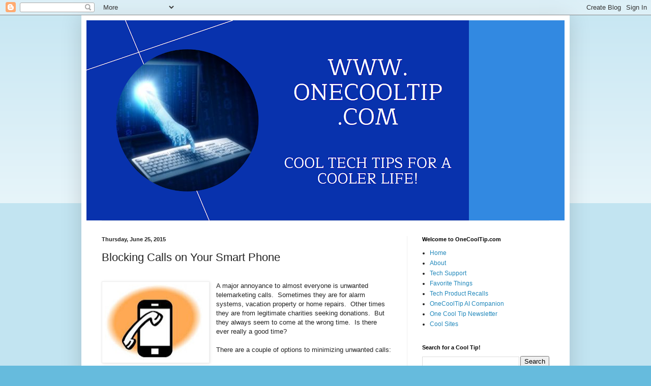

--- FILE ---
content_type: text/html; charset=UTF-8
request_url: https://www.onecooltip.com/2015/06/blocking-calls-on-your-smart-phone.html
body_size: 21233
content:
<!DOCTYPE html>
<html class='v2' dir='ltr' xmlns='http://www.w3.org/1999/xhtml' xmlns:b='http://www.google.com/2005/gml/b' xmlns:data='http://www.google.com/2005/gml/data' xmlns:expr='http://www.google.com/2005/gml/expr'>
<head>
<link href='https://www.blogger.com/static/v1/widgets/335934321-css_bundle_v2.css' rel='stylesheet' type='text/css'/>
<meta content='668862DB4F5230AC72BC407457B17A8E' name='msvalidate.01'/>
<meta content='width=1100' name='viewport'/>
<meta content='text/html; charset=UTF-8' http-equiv='Content-Type'/>
<meta content='blogger' name='generator'/>
<link href='https://www.onecooltip.com/favicon.ico' rel='icon' type='image/x-icon'/>
<link href='https://www.onecooltip.com/2015/06/blocking-calls-on-your-smart-phone.html' rel='canonical'/>
<link rel="alternate" type="application/atom+xml" title="Cool Tech Tips for a Cooler Life - www.One Cool Tip .com - Atom" href="https://www.onecooltip.com/feeds/posts/default" />
<link rel="alternate" type="application/rss+xml" title="Cool Tech Tips for a Cooler Life - www.One Cool Tip .com - RSS" href="https://www.onecooltip.com/feeds/posts/default?alt=rss" />
<link rel="service.post" type="application/atom+xml" title="Cool Tech Tips for a Cooler Life - www.One Cool Tip .com - Atom" href="https://www.blogger.com/feeds/535872763099869866/posts/default" />

<link rel="alternate" type="application/atom+xml" title="Cool Tech Tips for a Cooler Life - www.One Cool Tip .com - Atom" href="https://www.onecooltip.com/feeds/1320179293360140404/comments/default" />
<!--Can't find substitution for tag [blog.ieCssRetrofitLinks]-->
<link href='https://blogger.googleusercontent.com/img/b/R29vZ2xl/AVvXsEjnHKVmMRZhH3F757HsmAxdyAH5COjyxH6EbFPXZPp2TxHPAxl3tWf87NZHGcpwv-qcBEglRMKcmjwtMNbwbA5xa_OXrXK1Ev4QzZ07wT6k2WpaAE8aHCiNghi8lNmLeD2koYcZwwuGNZgb/s200/Do+Not+Call.JPG' rel='image_src'/>
<meta content='https://www.onecooltip.com/2015/06/blocking-calls-on-your-smart-phone.html' property='og:url'/>
<meta content='Blocking Calls on Your Smart Phone' property='og:title'/>
<meta content='A technology blog about making life better through daily tech tips.  Google, Microsoft, iPhone, Android, ChatGPT, AI, Bing, software, hardware, iOS' property='og:description'/>
<meta content='https://blogger.googleusercontent.com/img/b/R29vZ2xl/AVvXsEjnHKVmMRZhH3F757HsmAxdyAH5COjyxH6EbFPXZPp2TxHPAxl3tWf87NZHGcpwv-qcBEglRMKcmjwtMNbwbA5xa_OXrXK1Ev4QzZ07wT6k2WpaAE8aHCiNghi8lNmLeD2koYcZwwuGNZgb/w1200-h630-p-k-no-nu/Do+Not+Call.JPG' property='og:image'/>
<title>Cool Tech Tips for a Cooler Life - www.One Cool Tip .com: Blocking Calls on Your Smart Phone</title>
<style id='page-skin-1' type='text/css'><!--
/*
-----------------------------------------------
Blogger Template Style
Name:     Simple
Designer: Blogger
URL:      www.blogger.com
----------------------------------------------- */
/* Variable definitions
====================
<Variable name="keycolor" description="Main Color" type="color" default="#66bbdd"/>
<Group description="Page Text" selector="body">
<Variable name="body.font" description="Font" type="font"
default="normal normal 12px Arial, Tahoma, Helvetica, FreeSans, sans-serif"/>
<Variable name="body.text.color" description="Text Color" type="color" default="#222222"/>
</Group>
<Group description="Backgrounds" selector=".body-fauxcolumns-outer">
<Variable name="body.background.color" description="Outer Background" type="color" default="#66bbdd"/>
<Variable name="content.background.color" description="Main Background" type="color" default="#ffffff"/>
<Variable name="header.background.color" description="Header Background" type="color" default="transparent"/>
</Group>
<Group description="Links" selector=".main-outer">
<Variable name="link.color" description="Link Color" type="color" default="#2288bb"/>
<Variable name="link.visited.color" description="Visited Color" type="color" default="#888888"/>
<Variable name="link.hover.color" description="Hover Color" type="color" default="#33aaff"/>
</Group>
<Group description="Blog Title" selector=".header h1">
<Variable name="header.font" description="Font" type="font"
default="normal normal 60px Arial, Tahoma, Helvetica, FreeSans, sans-serif"/>
<Variable name="header.text.color" description="Title Color" type="color" default="#3399bb" />
</Group>
<Group description="Blog Description" selector=".header .description">
<Variable name="description.text.color" description="Description Color" type="color"
default="#777777" />
</Group>
<Group description="Tabs Text" selector=".tabs-inner .widget li a">
<Variable name="tabs.font" description="Font" type="font"
default="normal normal 14px Arial, Tahoma, Helvetica, FreeSans, sans-serif"/>
<Variable name="tabs.text.color" description="Text Color" type="color" default="#999999"/>
<Variable name="tabs.selected.text.color" description="Selected Color" type="color" default="#000000"/>
</Group>
<Group description="Tabs Background" selector=".tabs-outer .PageList">
<Variable name="tabs.background.color" description="Background Color" type="color" default="#f5f5f5"/>
<Variable name="tabs.selected.background.color" description="Selected Color" type="color" default="#eeeeee"/>
</Group>
<Group description="Post Title" selector="h3.post-title, .comments h4">
<Variable name="post.title.font" description="Font" type="font"
default="normal normal 22px Arial, Tahoma, Helvetica, FreeSans, sans-serif"/>
</Group>
<Group description="Date Header" selector=".date-header">
<Variable name="date.header.color" description="Text Color" type="color"
default="#222222"/>
<Variable name="date.header.background.color" description="Background Color" type="color"
default="transparent"/>
<Variable name="date.header.font" description="Text Font" type="font"
default="normal bold 11px Arial, Tahoma, Helvetica, FreeSans, sans-serif"/>
<Variable name="date.header.padding" description="Date Header Padding" type="string" default="inherit"/>
<Variable name="date.header.letterspacing" description="Date Header Letter Spacing" type="string" default="inherit"/>
<Variable name="date.header.margin" description="Date Header Margin" type="string" default="inherit"/>
</Group>
<Group description="Post Footer" selector=".post-footer">
<Variable name="post.footer.text.color" description="Text Color" type="color" default="#666666"/>
<Variable name="post.footer.background.color" description="Background Color" type="color"
default="#f9f9f9"/>
<Variable name="post.footer.border.color" description="Shadow Color" type="color" default="#eeeeee"/>
</Group>
<Group description="Gadgets" selector="h2">
<Variable name="widget.title.font" description="Title Font" type="font"
default="normal bold 11px Arial, Tahoma, Helvetica, FreeSans, sans-serif"/>
<Variable name="widget.title.text.color" description="Title Color" type="color" default="#000000"/>
<Variable name="widget.alternate.text.color" description="Alternate Color" type="color" default="#999999"/>
</Group>
<Group description="Images" selector=".main-inner">
<Variable name="image.background.color" description="Background Color" type="color" default="#ffffff"/>
<Variable name="image.border.color" description="Border Color" type="color" default="#eeeeee"/>
<Variable name="image.text.color" description="Caption Text Color" type="color" default="#222222"/>
</Group>
<Group description="Accents" selector=".content-inner">
<Variable name="body.rule.color" description="Separator Line Color" type="color" default="#eeeeee"/>
<Variable name="tabs.border.color" description="Tabs Border Color" type="color" default="#eeeeee"/>
</Group>
<Variable name="body.background" description="Body Background" type="background"
color="#66bbdd" default="$(color) none repeat scroll top left"/>
<Variable name="body.background.override" description="Body Background Override" type="string" default=""/>
<Variable name="body.background.gradient.cap" description="Body Gradient Cap" type="url"
default="url(https://resources.blogblog.com/blogblog/data/1kt/simple/gradients_light.png)"/>
<Variable name="body.background.gradient.tile" description="Body Gradient Tile" type="url"
default="url(https://resources.blogblog.com/blogblog/data/1kt/simple/body_gradient_tile_light.png)"/>
<Variable name="content.background.color.selector" description="Content Background Color Selector" type="string" default=".content-inner"/>
<Variable name="content.padding" description="Content Padding" type="length" default="10px" min="0" max="100px"/>
<Variable name="content.padding.horizontal" description="Content Horizontal Padding" type="length" default="10px" min="0" max="100px"/>
<Variable name="content.shadow.spread" description="Content Shadow Spread" type="length" default="40px" min="0" max="100px"/>
<Variable name="content.shadow.spread.webkit" description="Content Shadow Spread (WebKit)" type="length" default="5px" min="0" max="100px"/>
<Variable name="content.shadow.spread.ie" description="Content Shadow Spread (IE)" type="length" default="10px" min="0" max="100px"/>
<Variable name="main.border.width" description="Main Border Width" type="length" default="0" min="0" max="10px"/>
<Variable name="header.background.gradient" description="Header Gradient" type="url" default="none"/>
<Variable name="header.shadow.offset.left" description="Header Shadow Offset Left" type="length" default="-1px" min="-50px" max="50px"/>
<Variable name="header.shadow.offset.top" description="Header Shadow Offset Top" type="length" default="-1px" min="-50px" max="50px"/>
<Variable name="header.shadow.spread" description="Header Shadow Spread" type="length" default="1px" min="0" max="100px"/>
<Variable name="header.padding" description="Header Padding" type="length" default="30px" min="0" max="100px"/>
<Variable name="header.border.size" description="Header Border Size" type="length" default="1px" min="0" max="10px"/>
<Variable name="header.bottom.border.size" description="Header Bottom Border Size" type="length" default="1px" min="0" max="10px"/>
<Variable name="header.border.horizontalsize" description="Header Horizontal Border Size" type="length" default="0" min="0" max="10px"/>
<Variable name="description.text.size" description="Description Text Size" type="string" default="140%"/>
<Variable name="tabs.margin.top" description="Tabs Margin Top" type="length" default="0" min="0" max="100px"/>
<Variable name="tabs.margin.side" description="Tabs Side Margin" type="length" default="30px" min="0" max="100px"/>
<Variable name="tabs.background.gradient" description="Tabs Background Gradient" type="url"
default="url(https://resources.blogblog.com/blogblog/data/1kt/simple/gradients_light.png)"/>
<Variable name="tabs.border.width" description="Tabs Border Width" type="length" default="1px" min="0" max="10px"/>
<Variable name="tabs.bevel.border.width" description="Tabs Bevel Border Width" type="length" default="1px" min="0" max="10px"/>
<Variable name="post.margin.bottom" description="Post Bottom Margin" type="length" default="25px" min="0" max="100px"/>
<Variable name="image.border.small.size" description="Image Border Small Size" type="length" default="2px" min="0" max="10px"/>
<Variable name="image.border.large.size" description="Image Border Large Size" type="length" default="5px" min="0" max="10px"/>
<Variable name="page.width.selector" description="Page Width Selector" type="string" default=".region-inner"/>
<Variable name="page.width" description="Page Width" type="string" default="auto"/>
<Variable name="main.section.margin" description="Main Section Margin" type="length" default="15px" min="0" max="100px"/>
<Variable name="main.padding" description="Main Padding" type="length" default="15px" min="0" max="100px"/>
<Variable name="main.padding.top" description="Main Padding Top" type="length" default="30px" min="0" max="100px"/>
<Variable name="main.padding.bottom" description="Main Padding Bottom" type="length" default="30px" min="0" max="100px"/>
<Variable name="paging.background"
color="#ffffff"
description="Background of blog paging area" type="background"
default="transparent none no-repeat scroll top center"/>
<Variable name="footer.bevel" description="Bevel border length of footer" type="length" default="0" min="0" max="10px"/>
<Variable name="mobile.background.overlay" description="Mobile Background Overlay" type="string"
default="transparent none repeat scroll top left"/>
<Variable name="mobile.background.size" description="Mobile Background Size" type="string" default="auto"/>
<Variable name="mobile.button.color" description="Mobile Button Color" type="color" default="#ffffff" />
<Variable name="startSide" description="Side where text starts in blog language" type="automatic" default="left"/>
<Variable name="endSide" description="Side where text ends in blog language" type="automatic" default="right"/>
*/
/* Content
----------------------------------------------- */
body {
font: normal normal 12px Arial, Tahoma, Helvetica, FreeSans, sans-serif;
color: #222222;
background: #66bbdd none repeat scroll top left;
padding: 0 40px 40px 40px;
}
html body .region-inner {
min-width: 0;
max-width: 100%;
width: auto;
}
h2 {
font-size: 22px;
}
a:link {
text-decoration:none;
color: #2288bb;
}
a:visited {
text-decoration:none;
color: #888888;
}
a:hover {
text-decoration:underline;
color: #33aaff;
}
.body-fauxcolumn-outer .fauxcolumn-inner {
background: transparent url(//www.blogblog.com/1kt/simple/body_gradient_tile_light.png) repeat scroll top left;
_background-image: none;
}
.body-fauxcolumn-outer .cap-top {
position: absolute;
z-index: 1;
height: 400px;
width: 100%;
}
.body-fauxcolumn-outer .cap-top .cap-left {
width: 100%;
background: transparent url(//www.blogblog.com/1kt/simple/gradients_light.png) repeat-x scroll top left;
_background-image: none;
}
.content-outer {
-moz-box-shadow: 0 0 40px rgba(0, 0, 0, .15);
-webkit-box-shadow: 0 0 5px rgba(0, 0, 0, .15);
-goog-ms-box-shadow: 0 0 10px #333333;
box-shadow: 0 0 40px rgba(0, 0, 0, .15);
margin-bottom: 1px;
}
.content-inner {
padding: 10px 10px;
}
.content-inner {
background-color: #ffffff;
}
/* Header
----------------------------------------------- */
.header-outer {
background: #3289e1 none repeat-x scroll 0 -400px;
_background-image: none;
}
.Header h1 {
font: normal normal 60px Arial, Tahoma, Helvetica, FreeSans, sans-serif;
color: #f5f5f5;
text-shadow: -1px -1px 1px rgba(0, 0, 0, .2);
}
.Header h1 a {
color: #f5f5f5;
}
.Header .description {
font-size: 140%;
color: #f9f9f9;
}
.header-inner .Header .titlewrapper {
padding: 22px 30px;
}
.header-inner .Header .descriptionwrapper {
padding: 0 30px;
}
/* Tabs
----------------------------------------------- */
.tabs-inner .section:first-child {
border-top: 1px solid #eeeeee;
}
.tabs-inner .section:first-child ul {
margin-top: -1px;
border-top: 1px solid #eeeeee;
border-left: 0 solid #eeeeee;
border-right: 0 solid #eeeeee;
}
.tabs-inner .widget ul {
background: #f5f5f5 url(//www.blogblog.com/1kt/simple/gradients_light.png) repeat-x scroll 0 -800px;
_background-image: none;
border-bottom: 1px solid #eeeeee;
margin-top: 0;
margin-left: -30px;
margin-right: -30px;
}
.tabs-inner .widget li a {
display: inline-block;
padding: .6em 1em;
font: normal normal 14px Arial, Tahoma, Helvetica, FreeSans, sans-serif;
color: #999999;
border-left: 1px solid #ffffff;
border-right: 1px solid #eeeeee;
}
.tabs-inner .widget li:first-child a {
border-left: none;
}
.tabs-inner .widget li.selected a, .tabs-inner .widget li a:hover {
color: #000000;
background-color: #eeeeee;
text-decoration: none;
}
/* Columns
----------------------------------------------- */
.main-outer {
border-top: 0 solid #eeeeee;
}
.fauxcolumn-left-outer .fauxcolumn-inner {
border-right: 1px solid #eeeeee;
}
.fauxcolumn-right-outer .fauxcolumn-inner {
border-left: 1px solid #eeeeee;
}
/* Headings
----------------------------------------------- */
div.widget > h2,
div.widget h2.title {
margin: 0 0 1em 0;
font: normal bold 11px Arial, Tahoma, Helvetica, FreeSans, sans-serif;
color: #000000;
}
/* Widgets
----------------------------------------------- */
.widget .zippy {
color: #999999;
text-shadow: 2px 2px 1px rgba(0, 0, 0, .1);
}
.widget .popular-posts ul {
list-style: none;
}
/* Posts
----------------------------------------------- */
h2.date-header {
font: normal bold 11px Arial, Tahoma, Helvetica, FreeSans, sans-serif;
}
.date-header span {
background-color: transparent;
color: #222222;
padding: inherit;
letter-spacing: inherit;
margin: inherit;
}
.main-inner {
padding-top: 30px;
padding-bottom: 30px;
}
.main-inner .column-center-inner {
padding: 0 15px;
}
.main-inner .column-center-inner .section {
margin: 0 15px;
}
.post {
margin: 0 0 25px 0;
}
h3.post-title, .comments h4 {
font: normal normal 22px Arial, Tahoma, Helvetica, FreeSans, sans-serif;
margin: .75em 0 0;
}
.post-body {
font-size: 110%;
line-height: 1.4;
position: relative;
}
.post-body img, .post-body .tr-caption-container, .Profile img, .Image img,
.BlogList .item-thumbnail img {
padding: 2px;
background: #ffffff;
border: 1px solid #eeeeee;
-moz-box-shadow: 1px 1px 5px rgba(0, 0, 0, .1);
-webkit-box-shadow: 1px 1px 5px rgba(0, 0, 0, .1);
box-shadow: 1px 1px 5px rgba(0, 0, 0, .1);
}
.post-body img, .post-body .tr-caption-container {
padding: 5px;
}
.post-body .tr-caption-container {
color: #222222;
}
.post-body .tr-caption-container img {
padding: 0;
background: transparent;
border: none;
-moz-box-shadow: 0 0 0 rgba(0, 0, 0, .1);
-webkit-box-shadow: 0 0 0 rgba(0, 0, 0, .1);
box-shadow: 0 0 0 rgba(0, 0, 0, .1);
}
.post-header {
margin: 0 0 1.5em;
line-height: 1.6;
font-size: 90%;
}
.post-footer {
margin: 20px -2px 0;
padding: 5px 10px;
color: #666666;
background-color: #f9f9f9;
border-bottom: 1px solid #eeeeee;
line-height: 1.6;
font-size: 90%;
}
#comments .comment-author {
padding-top: 1.5em;
border-top: 1px solid #eeeeee;
background-position: 0 1.5em;
}
#comments .comment-author:first-child {
padding-top: 0;
border-top: none;
}
.avatar-image-container {
margin: .2em 0 0;
}
#comments .avatar-image-container img {
border: 1px solid #eeeeee;
}
/* Comments
----------------------------------------------- */
.comments .comments-content .icon.blog-author {
background-repeat: no-repeat;
background-image: url([data-uri]);
}
.comments .comments-content .loadmore a {
border-top: 1px solid #999999;
border-bottom: 1px solid #999999;
}
.comments .comment-thread.inline-thread {
background-color: #f9f9f9;
}
.comments .continue {
border-top: 2px solid #999999;
}
/* Accents
---------------------------------------------- */
.section-columns td.columns-cell {
border-left: 1px solid #eeeeee;
}
.blog-pager {
background: transparent none no-repeat scroll top center;
}
.blog-pager-older-link, .home-link,
.blog-pager-newer-link {
background-color: #ffffff;
padding: 5px;
}
.footer-outer {
border-top: 0 dashed #bbbbbb;
}
/* Mobile
----------------------------------------------- */
body.mobile  {
background-size: auto;
}
.mobile .body-fauxcolumn-outer {
background: transparent none repeat scroll top left;
}
.mobile .body-fauxcolumn-outer .cap-top {
background-size: 100% auto;
}
.mobile .content-outer {
-webkit-box-shadow: 0 0 3px rgba(0, 0, 0, .15);
box-shadow: 0 0 3px rgba(0, 0, 0, .15);
}
.mobile .tabs-inner .widget ul {
margin-left: 0;
margin-right: 0;
}
.mobile .post {
margin: 0;
}
.mobile .main-inner .column-center-inner .section {
margin: 0;
}
.mobile .date-header span {
padding: 0.1em 10px;
margin: 0 -10px;
}
.mobile h3.post-title {
margin: 0;
}
.mobile .blog-pager {
background: transparent none no-repeat scroll top center;
}
.mobile .footer-outer {
border-top: none;
}
.mobile .main-inner, .mobile .footer-inner {
background-color: #ffffff;
}
.mobile-index-contents {
color: #222222;
}
.mobile-link-button {
background-color: #2288bb;
}
.mobile-link-button a:link, .mobile-link-button a:visited {
color: #ffffff;
}
.mobile .tabs-inner .section:first-child {
border-top: none;
}
.mobile .tabs-inner .PageList .widget-content {
background-color: #eeeeee;
color: #000000;
border-top: 1px solid #eeeeee;
border-bottom: 1px solid #eeeeee;
}
.mobile .tabs-inner .PageList .widget-content .pagelist-arrow {
border-left: 1px solid #eeeeee;
}

--></style>
<style id='template-skin-1' type='text/css'><!--
body {
min-width: 960px;
}
.content-outer, .content-fauxcolumn-outer, .region-inner {
min-width: 960px;
max-width: 960px;
_width: 960px;
}
.main-inner .columns {
padding-left: 0;
padding-right: 310px;
}
.main-inner .fauxcolumn-center-outer {
left: 0;
right: 310px;
/* IE6 does not respect left and right together */
_width: expression(this.parentNode.offsetWidth -
parseInt("0") -
parseInt("310px") + 'px');
}
.main-inner .fauxcolumn-left-outer {
width: 0;
}
.main-inner .fauxcolumn-right-outer {
width: 310px;
}
.main-inner .column-left-outer {
width: 0;
right: 100%;
margin-left: -0;
}
.main-inner .column-right-outer {
width: 310px;
margin-right: -310px;
}
#layout {
min-width: 0;
}
#layout .content-outer {
min-width: 0;
width: 800px;
}
#layout .region-inner {
min-width: 0;
width: auto;
}
--></style>
<script type='text/javascript'>
        (function(i,s,o,g,r,a,m){i['GoogleAnalyticsObject']=r;i[r]=i[r]||function(){
        (i[r].q=i[r].q||[]).push(arguments)},i[r].l=1*new Date();a=s.createElement(o),
        m=s.getElementsByTagName(o)[0];a.async=1;a.src=g;m.parentNode.insertBefore(a,m)
        })(window,document,'script','https://www.google-analytics.com/analytics.js','ga');
        ga('create', 'UA-2174669-3', 'auto', 'blogger');
        ga('blogger.send', 'pageview');
      </script>
<link href='https://www.blogger.com/dyn-css/authorization.css?targetBlogID=535872763099869866&amp;zx=4823ff72-f0bc-4c1e-b5bf-52b508073264' media='none' onload='if(media!=&#39;all&#39;)media=&#39;all&#39;' rel='stylesheet'/><noscript><link href='https://www.blogger.com/dyn-css/authorization.css?targetBlogID=535872763099869866&amp;zx=4823ff72-f0bc-4c1e-b5bf-52b508073264' rel='stylesheet'/></noscript>
<meta name='google-adsense-platform-account' content='ca-host-pub-1556223355139109'/>
<meta name='google-adsense-platform-domain' content='blogspot.com'/>

<!-- data-ad-client=ca-pub-0121642063410641 -->

</head>
<body class='loading'>
<div class='navbar section' id='navbar' name='Navbar'><div class='widget Navbar' data-version='1' id='Navbar1'><script type="text/javascript">
    function setAttributeOnload(object, attribute, val) {
      if(window.addEventListener) {
        window.addEventListener('load',
          function(){ object[attribute] = val; }, false);
      } else {
        window.attachEvent('onload', function(){ object[attribute] = val; });
      }
    }
  </script>
<div id="navbar-iframe-container"></div>
<script type="text/javascript" src="https://apis.google.com/js/platform.js"></script>
<script type="text/javascript">
      gapi.load("gapi.iframes:gapi.iframes.style.bubble", function() {
        if (gapi.iframes && gapi.iframes.getContext) {
          gapi.iframes.getContext().openChild({
              url: 'https://www.blogger.com/navbar/535872763099869866?po\x3d1320179293360140404\x26origin\x3dhttps://www.onecooltip.com',
              where: document.getElementById("navbar-iframe-container"),
              id: "navbar-iframe"
          });
        }
      });
    </script><script type="text/javascript">
(function() {
var script = document.createElement('script');
script.type = 'text/javascript';
script.src = '//pagead2.googlesyndication.com/pagead/js/google_top_exp.js';
var head = document.getElementsByTagName('head')[0];
if (head) {
head.appendChild(script);
}})();
</script>
</div></div>
<div class='body-fauxcolumns'>
<div class='fauxcolumn-outer body-fauxcolumn-outer'>
<div class='cap-top'>
<div class='cap-left'></div>
<div class='cap-right'></div>
</div>
<div class='fauxborder-left'>
<div class='fauxborder-right'></div>
<div class='fauxcolumn-inner'>
</div>
</div>
<div class='cap-bottom'>
<div class='cap-left'></div>
<div class='cap-right'></div>
</div>
</div>
</div>
<div class='content'>
<div class='content-fauxcolumns'>
<div class='fauxcolumn-outer content-fauxcolumn-outer'>
<div class='cap-top'>
<div class='cap-left'></div>
<div class='cap-right'></div>
</div>
<div class='fauxborder-left'>
<div class='fauxborder-right'></div>
<div class='fauxcolumn-inner'>
</div>
</div>
<div class='cap-bottom'>
<div class='cap-left'></div>
<div class='cap-right'></div>
</div>
</div>
</div>
<div class='content-outer'>
<div class='content-cap-top cap-top'>
<div class='cap-left'></div>
<div class='cap-right'></div>
</div>
<div class='fauxborder-left content-fauxborder-left'>
<div class='fauxborder-right content-fauxborder-right'></div>
<div class='content-inner'>
<header>
<div class='header-outer'>
<div class='header-cap-top cap-top'>
<div class='cap-left'></div>
<div class='cap-right'></div>
</div>
<div class='fauxborder-left header-fauxborder-left'>
<div class='fauxborder-right header-fauxborder-right'></div>
<div class='region-inner header-inner'>
<div class='header section' id='header' name='Header'><div class='widget Header' data-version='1' id='Header1'>
<div id='header-inner'>
<a href='https://www.onecooltip.com/' style='display: block'>
<img alt='Cool Tech Tips for a Cooler Life - www.One Cool Tip .com' height='394px; ' id='Header1_headerimg' src='https://blogger.googleusercontent.com/img/a/AVvXsEiXowB0eB6PERsLJp1tiuDI43-o1OfrdZSWaV0C2cJOxNjMt89ghaX7vG_0xfyIMx5TQA9RH5LFLgylfzBglOizQbPhw1fFKNAy2ywBHaNRzkux5gkKYsVVMxidOtRlJQWA4a-ew5BiJ7GW6P_4huZghW94Vl_PTAMy_DPzXCVZf0Eet9c5WPTiJXJaMSYA=s752' style='display: block' width='752px; '/>
</a>
</div>
</div></div>
</div>
</div>
<div class='header-cap-bottom cap-bottom'>
<div class='cap-left'></div>
<div class='cap-right'></div>
</div>
</div>
</header>
<div class='tabs-outer'>
<div class='tabs-cap-top cap-top'>
<div class='cap-left'></div>
<div class='cap-right'></div>
</div>
<div class='fauxborder-left tabs-fauxborder-left'>
<div class='fauxborder-right tabs-fauxborder-right'></div>
<div class='region-inner tabs-inner'>
<div class='tabs no-items section' id='crosscol' name='Cross-Column'></div>
<div class='tabs no-items section' id='crosscol-overflow' name='Cross-Column 2'></div>
</div>
</div>
<div class='tabs-cap-bottom cap-bottom'>
<div class='cap-left'></div>
<div class='cap-right'></div>
</div>
</div>
<div class='main-outer'>
<div class='main-cap-top cap-top'>
<div class='cap-left'></div>
<div class='cap-right'></div>
</div>
<div class='fauxborder-left main-fauxborder-left'>
<div class='fauxborder-right main-fauxborder-right'></div>
<div class='region-inner main-inner'>
<div class='columns fauxcolumns'>
<div class='fauxcolumn-outer fauxcolumn-center-outer'>
<div class='cap-top'>
<div class='cap-left'></div>
<div class='cap-right'></div>
</div>
<div class='fauxborder-left'>
<div class='fauxborder-right'></div>
<div class='fauxcolumn-inner'>
</div>
</div>
<div class='cap-bottom'>
<div class='cap-left'></div>
<div class='cap-right'></div>
</div>
</div>
<div class='fauxcolumn-outer fauxcolumn-left-outer'>
<div class='cap-top'>
<div class='cap-left'></div>
<div class='cap-right'></div>
</div>
<div class='fauxborder-left'>
<div class='fauxborder-right'></div>
<div class='fauxcolumn-inner'>
</div>
</div>
<div class='cap-bottom'>
<div class='cap-left'></div>
<div class='cap-right'></div>
</div>
</div>
<div class='fauxcolumn-outer fauxcolumn-right-outer'>
<div class='cap-top'>
<div class='cap-left'></div>
<div class='cap-right'></div>
</div>
<div class='fauxborder-left'>
<div class='fauxborder-right'></div>
<div class='fauxcolumn-inner'>
</div>
</div>
<div class='cap-bottom'>
<div class='cap-left'></div>
<div class='cap-right'></div>
</div>
</div>
<!-- corrects IE6 width calculation -->
<div class='columns-inner'>
<div class='column-center-outer'>
<div class='column-center-inner'>
<div class='main section' id='main' name='Main'><div class='widget Blog' data-version='1' id='Blog1'>
<div class='blog-posts hfeed'>

          <div class="date-outer">
        
<h2 class='date-header'><span>Thursday, June 25, 2015</span></h2>

          <div class="date-posts">
        
<div class='post-outer'>
<div class='post hentry' itemprop='blogPost' itemscope='itemscope' itemtype='http://schema.org/BlogPosting'>
<meta content='https://blogger.googleusercontent.com/img/b/R29vZ2xl/AVvXsEjnHKVmMRZhH3F757HsmAxdyAH5COjyxH6EbFPXZPp2TxHPAxl3tWf87NZHGcpwv-qcBEglRMKcmjwtMNbwbA5xa_OXrXK1Ev4QzZ07wT6k2WpaAE8aHCiNghi8lNmLeD2koYcZwwuGNZgb/s200/Do+Not+Call.JPG' itemprop='image_url'/>
<meta content='535872763099869866' itemprop='blogId'/>
<meta content='1320179293360140404' itemprop='postId'/>
<a name='1320179293360140404'></a>
<h3 class='post-title entry-title' itemprop='name'>
Blocking Calls on Your Smart Phone
</h3>
<div class='post-header'>
<div class='post-header-line-1'></div>
</div>
<div class='post-body entry-content' id='post-body-1320179293360140404' itemprop='description articleBody'>
<br />
<div class="separator" style="clear: both; text-align: center;">
<a href="https://blogger.googleusercontent.com/img/b/R29vZ2xl/AVvXsEjnHKVmMRZhH3F757HsmAxdyAH5COjyxH6EbFPXZPp2TxHPAxl3tWf87NZHGcpwv-qcBEglRMKcmjwtMNbwbA5xa_OXrXK1Ev4QzZ07wT6k2WpaAE8aHCiNghi8lNmLeD2koYcZwwuGNZgb/s1600/Do+Not+Call.JPG" imageanchor="1" style="clear: left; float: left; margin-bottom: 1em; margin-right: 1em;"><img alt="Do Not Call Phone Registry" border="0" height="149" src="https://blogger.googleusercontent.com/img/b/R29vZ2xl/AVvXsEjnHKVmMRZhH3F757HsmAxdyAH5COjyxH6EbFPXZPp2TxHPAxl3tWf87NZHGcpwv-qcBEglRMKcmjwtMNbwbA5xa_OXrXK1Ev4QzZ07wT6k2WpaAE8aHCiNghi8lNmLeD2koYcZwwuGNZgb/s200/Do+Not+Call.JPG" title="Do Not Call Phone Registry" width="200" /></a></div>
A major annoyance to almost everyone is unwanted telemarketing calls. &nbsp;Sometimes they are for alarm systems, vacation property or home repairs. &nbsp;Other times they are from legitimate charities seeking donations. &nbsp;But they always seem to come at the wrong time. &nbsp;Is there ever really a good time?<br />
<br />
There are a couple of options to minimizing unwanted calls:<br />
<br />
<br />
<ol>
<li><b>Register </b>your phone number with the national Do Not Call Registry from the FCC - Federal Communications Commission (<a href="https://www.donotcall.gov/">https://www.donotcall.gov/</a>). &nbsp;Legitimate marketers will cease calling your number usually 31 days after registration.</li>
<li><b>Check </b>if your state also has a Do Not Call registry. &nbsp;For example, Missouri residents can register phone numbers with the state of Missouri at&nbsp;<a href="https://ago.mo.gov/divisions/consumer/no-call">https://ago.mo.gov/divisions/consumer/no-call</a>&nbsp; To find out if your state has a list too, Google your state name and Do Not Call registry.</li>
<li><b>Create a Contact</b> - For callers you know but may not want to answer, for example, a fundraising call from a local charity you support. &nbsp;Once you have received a call from their number, add a contact entry in your phone's contact list. &nbsp;That way, when the call comes in, you'll see the call listed by the name and can decide if you want to answer the call,</li>
</ol>
<div>
To block a specific number from ringing on your smart phone, use these following instructions.</div>
<div>
<br /></div>
<div>
<b>iPhone</b></div>
<div>
To block specific phone numbers, you can do it two ways:</div>
<div>
<ol>
<li>If you've a received a call from a telemarketer, select the Phone app and then select the Recent call list. &nbsp;To the right of the phone number you want to block, select the i within a circle icon that is to the right of the number. &nbsp;Scroll up if needed and there'll be an option to "Block this Caller". &nbsp;That number will now be blocked on this phone.</li>
<li>If the number you want belongs to a contact on your phone, go to Settings &gt; Phone &gt; Blocked. &nbsp;Scroll to the bottom if needed and choose "Add New" to select the contact you wish to block.</li>
</ol>
</div>
<div>
<b>Android</b></div>
<div>
To block specific phone numbers, you can do it two ways:</div>
<div>
<ol>
<li>From the call log, select the number you want to block by selecting the 3-dot menu in the upper right-hand corner and select "Add to reject list". &nbsp;This will block future calls from this number.</li>
<li>For a specific number, go to Phone app &gt; Call Rejection &gt; Auto Reject List. &nbsp;Enter the exact number to block.</li>
</ol>
</div>
<div>
Note: Android devices can be inconsistent on this feature and it may not be as simple as these instructions.</div>
<br />
<br />
<div>
<br /></div>
<div>
If you should inadvertently answer a telemarketing call, remember to be nice. &nbsp;It's someone's mother or brother trying to make a living. &nbsp;But be firm and request they remove you from their call list. &nbsp;And need be, you can block their number.</div>
<div>
<br /></div>
<div>
Enjoy!</div>
<div>
<br /></div>
<br />
<b>READ MORE</b><br />
<div>
<ul>
<li><a href="http://www.onecooltip.com/2015/06/how-to-extend-your-smart-phone-battery.html">How to Extend Your Smart Phone Battery Life</a></li>
<li><a href="http://www.onecooltip.com/2015/06/dropbox-is-your-simple-cloud-storage.html">Dropbox is Your Simple Cloud Storage Solution</a></li>
<li><a href="http://www.onecooltip.com/2015/06/upload-your-photos-to-google-from-your.html">Upload Your Photos from Your Desktop to Google</a></li>
<li><a href="http://www.onecooltip.com/2015/05/google-photos-is-new-must-have-app.html">Google Photos is Your New "Must Have" App</a></li>
<li><a href="http://www.onecooltip.com/2015/06/how-to-restart-your-iphone-or-ipad.html">How to Restart Your iPhone or iPad</a></li>
<li><a href="http://www.onecooltip.com/2015/06/how-do-i-get-windows-10-for-free.html" target="_blank">How Do I Get Windows 10 for Free?</a></li>
</ul>
<br />
<div style="margin: 0px;">
<div style="margin: 0px;">
<div style="margin: 0px;">
<div style="margin: 0px;">
<div style="margin: 0px;">
<div style="margin: 0px;">
<div style="margin: 0px;">
<div style="margin: 0px;">
<div style="margin: 0px;">
<div style="margin: 0px;">
<div style="margin: 0px;">
<div style="margin: 0px;">
<div style="margin: 0px;">
<span style="font-weight: bold;">One Cool Tip.com</span></div>
</div>
</div>
</div>
</div>
</div>
</div>
</div>
</div>
</div>
</div>
</div>
</div>
<div style="margin: 0px;">
<div style="margin: 0px;">
<div style="margin: 0px;">
<div style="margin: 0px;">
<div style="margin: 0px;">
<div style="margin: 0px;">
<div style="margin: 0px;">
<div style="margin: 0px;">
<div style="margin: 0px;">
<div style="margin: 0px;">
<div style="margin: 0px;">
<div style="margin: 0px;">
<div style="margin: 0px;">
<a href="http://www.onecooltip.com/">http://www.onecooltip.com</a></div>
</div>
</div>
</div>
</div>
</div>
</div>
</div>
</div>
</div>
</div>
</div>
<div style="margin: 0px;">
<div style="margin: 0px;">
<div style="margin: 0px;">
<div style="margin: 0px;">
<div style="margin: 0px;">
<div style="margin: 0px;">
<div style="margin: 0px;">
<div style="margin: 0px;">
<div style="margin: 0px;">
<div style="margin: 0px;">
<div style="margin: 0px;">
<div style="margin: 0px;">
Cool Tips for a Cooler Life!<br />
<br />
#iphone &nbsp;#android #iOS #block #DoNotCall</div>
</div>
</div>
</div>
</div>
</div>
</div>
</div>
</div>
</div>
</div>
</div>
</div>
</div>
<div style='clear: both;'></div>
</div>
<div class='post-footer'>
<div class='post-footer-line post-footer-line-1'><span class='post-timestamp'>
at
<meta content='https://www.onecooltip.com/2015/06/blocking-calls-on-your-smart-phone.html' itemprop='url'/>
<a class='timestamp-link' href='https://www.onecooltip.com/2015/06/blocking-calls-on-your-smart-phone.html' rel='bookmark' title='permanent link'><abbr class='published' itemprop='datePublished' title='2015-06-25T05:00:00-05:00'>5:00&#8239;AM</abbr></a>
</span>
<span class='post-comment-link'>
</span>
<span class='post-icons'>
</span>
<div class='post-share-buttons goog-inline-block'>
<a class='goog-inline-block share-button sb-email' href='https://www.blogger.com/share-post.g?blogID=535872763099869866&postID=1320179293360140404&target=email' target='_blank' title='Email This'><span class='share-button-link-text'>Email This</span></a><a class='goog-inline-block share-button sb-blog' href='https://www.blogger.com/share-post.g?blogID=535872763099869866&postID=1320179293360140404&target=blog' onclick='window.open(this.href, "_blank", "height=270,width=475"); return false;' target='_blank' title='BlogThis!'><span class='share-button-link-text'>BlogThis!</span></a><a class='goog-inline-block share-button sb-twitter' href='https://www.blogger.com/share-post.g?blogID=535872763099869866&postID=1320179293360140404&target=twitter' target='_blank' title='Share to X'><span class='share-button-link-text'>Share to X</span></a><a class='goog-inline-block share-button sb-facebook' href='https://www.blogger.com/share-post.g?blogID=535872763099869866&postID=1320179293360140404&target=facebook' onclick='window.open(this.href, "_blank", "height=430,width=640"); return false;' target='_blank' title='Share to Facebook'><span class='share-button-link-text'>Share to Facebook</span></a><a class='goog-inline-block share-button sb-pinterest' href='https://www.blogger.com/share-post.g?blogID=535872763099869866&postID=1320179293360140404&target=pinterest' target='_blank' title='Share to Pinterest'><span class='share-button-link-text'>Share to Pinterest</span></a>
</div>
<span class='post-backlinks post-comment-link'>
</span>
</div>
<div class='post-footer-line post-footer-line-2'><span class='post-labels'>
Cool Tip Topics:
<a href='https://www.onecooltip.com/search/label/Android' rel='tag'>Android</a>,
<a href='https://www.onecooltip.com/search/label/block' rel='tag'>block</a>,
<a href='https://www.onecooltip.com/search/label/Do%20Not%20Call' rel='tag'>Do Not Call</a>,
<a href='https://www.onecooltip.com/search/label/iPhone' rel='tag'>iPhone</a>
</span>
</div>
<div class='post-footer-line post-footer-line-3'></div>
<div class='author-profile' itemprop='author' itemscope='itemscope' itemtype='http://schema.org/Person'>
<img itemprop='image' src='//blogger.googleusercontent.com/img/b/R29vZ2xl/AVvXsEijzqCDZ9yg0gg6S1qMuBEhr5CY1-maY44xRpfp3pnNMLsB4gos4dm1hQNDyNDNJ4BTbi9XSBy3ImujF0KxeRkyjwOurDJBDOnibAqxbsrN2aCLJqUFTbaeszYEQxAPOuP0AKF14uIU0PKqCVo7r1ts0gPmz0HHkr0qq-SCPgVFB73Ximg/s220/Rodger.jpg' width='50px'/>
<div>
<a class='g-profile' href='https://www.blogger.com/profile/12347832396654796678' itemprop='url' rel='author' title='author profile'>
<span itemprop='name'>Rodger Mansfield</span>
</a>
</div>
<span itemprop='description'>I write Cool Tech Tips!</span>
</div>
</div>
</div>
<div class='comments' id='comments'>
<a name='comments'></a>
<h4>No comments:</h4>
<div id='Blog1_comments-block-wrapper'>
<dl class='avatar-comment-indent' id='comments-block'>
</dl>
</div>
<p class='comment-footer'>
<a href='https://www.blogger.com/comment/fullpage/post/535872763099869866/1320179293360140404' onclick=''>Post a Comment</a>
</p>
</div>
</div>
<div class='inline-ad'>
<script async src="https://pagead2.googlesyndication.com/pagead/js/adsbygoogle.js?client=ca-pub-0121642063410641&host=ca-host-pub-1556223355139109" crossorigin="anonymous"></script>
<!-- onecooltip_main_Blog1_336x280_as -->
<ins class="adsbygoogle"
     style="display:inline-block;width:336px;height:280px"
     data-ad-client="ca-pub-0121642063410641"
     data-ad-host="ca-host-pub-1556223355139109"
     data-ad-slot="8324139482"></ins>
<script>
(adsbygoogle = window.adsbygoogle || []).push({});
</script>
</div>

        </div></div>
      
</div>
<div class='blog-pager' id='blog-pager'>
<span id='blog-pager-newer-link'>
<a class='blog-pager-newer-link' href='https://www.onecooltip.com/2015/06/you-can-now-unsend-email-from-gmail.html' id='Blog1_blog-pager-newer-link' title='Newer Post'>Newer Post</a>
</span>
<span id='blog-pager-older-link'>
<a class='blog-pager-older-link' href='https://www.onecooltip.com/2015/06/visit-one-cool-tipcom-on-facebook.html' id='Blog1_blog-pager-older-link' title='Older Post'>Older Post</a>
</span>
<a class='home-link' href='https://www.onecooltip.com/'>Home</a>
</div>
<div class='clear'></div>
<div class='post-feeds'>
<div class='feed-links'>
Subscribe to:
<a class='feed-link' href='https://www.onecooltip.com/feeds/1320179293360140404/comments/default' target='_blank' type='application/atom+xml'>Post Comments (Atom)</a>
</div>
</div>
</div></div>
</div>
</div>
<div class='column-left-outer'>
<div class='column-left-inner'>
<aside>
</aside>
</div>
</div>
<div class='column-right-outer'>
<div class='column-right-inner'>
<aside>
<div class='sidebar section' id='sidebar-right-1'><div class='widget PageList' data-version='1' id='PageList1'>
<h2>Welcome to OneCoolTip.com</h2>
<div class='widget-content'>
<ul>
<li>
<a href='http://www.onecooltip.com/'>Home</a>
</li>
<li>
<a href='http://www.onecooltip.com/p/about.html'>About</a>
</li>
<li>
<a href='http://www.onecooltip.com/p/tech-help.html'>Tech Support</a>
</li>
<li>
<a href='https://www.onecooltip.com/p/favorite-things.html'>Favorite Things</a>
</li>
<li>
<a href='https://www.onecooltip.com/p/tech-product-recalls.html'>Tech Product Recalls</a>
</li>
<li>
<a href='https://chatgpt.com/g/g-hrubJ4jbx-one-cool-tip-companion'>OneCoolTip AI Companion</a>
</li>
<li>
<a href='https://www.onecooltip.com/p/one-cool-tip-newsletter.html'>One Cool Tip Newsletter</a>
</li>
<li>
<a href='https://www.onecooltip.com/p/cool-sites.html'>Cool Sites</a>
</li>
</ul>
<div class='clear'></div>
</div>
</div><div class='widget BlogSearch' data-version='1' id='BlogSearch1'>
<h2 class='title'>Search for a Cool Tip!</h2>
<div class='widget-content'>
<div id='BlogSearch1_form'>
<form action='https://www.onecooltip.com/search' class='gsc-search-box' target='_top'>
<table cellpadding='0' cellspacing='0' class='gsc-search-box'>
<tbody>
<tr>
<td class='gsc-input'>
<input autocomplete='off' class='gsc-input' name='q' size='10' title='search' type='text' value=''/>
</td>
<td class='gsc-search-button'>
<input class='gsc-search-button' title='search' type='submit' value='Search'/>
</td>
</tr>
</tbody>
</table>
</form>
</div>
</div>
<div class='clear'></div>
</div><div class='widget Image' data-version='1' id='Image2'>
<h2>Subscribe to One Cool Tip Newsletter</h2>
<div class='widget-content'>
<a href='https://lp.constantcontactpages.com/sl/V2YFua2'>
<img alt='Subscribe to One Cool Tip Newsletter' height='302' id='Image2_img' src='https://blogger.googleusercontent.com/img/a/AVvXsEjdQ01EBoi7llGDEhrtVUtQBsbVziYfmVfFRIjGNsYmtElU8RVltZikTZrjOzjGfImus3cMWxza0jx7oa9u9j0GHXrISwub3yhcW8f_7Y8pxPFQB_6OMozVlErqQ_CwaiWFXj24iMetvldPI2W8swFTy6QCF3bKcIUAPNanfCTSMOyJ0lc07L0DXFpKgaFA=s302' width='302'/>
</a>
<br/>
<span class='caption'>Never  Miss a Cool Tip! FREE FREE FREE</span>
</div>
<div class='clear'></div>
</div><div class='widget PopularPosts' data-version='1' id='PopularPosts1'>
<h2>Popular Cool Tips</h2>
<div class='widget-content popular-posts'>
<ul>
<li>
<a href='https://www.onecooltip.com/2025/07/unlock-power-of-grok-voice-mode-on-web.html'>Unlock the Power of Grok Voice Mode on the Web</a>
</li>
<li>
<a href='https://www.onecooltip.com/2024/11/play-20-questions-with-mind-reading.html'>Play 20 Questions With The Mind-Reading Genie of the Internet</a>
</li>
<li>
<a href='https://www.onecooltip.com/2023/04/a-staggering-beauty-useless-website-to.html'>A Staggering Beauty Useless Website to Enjoy!</a>
</li>
<li>
<a href='https://www.onecooltip.com/2025/03/how-to-create-stunning-presentations.html'>How to Create Stunning Presentations with Microsoft Sway</a>
</li>
<li>
<a href='https://www.onecooltip.com/2025/08/how-to-bulk-upload-urls-in-notebooklm.html'>How to Bulk Upload URLs in NotebookLM for Faster Source Collection</a>
</li>
</ul>
<div class='clear'></div>
</div>
</div><div class='widget LinkList' data-version='1' id='LinkList4'>
<h2>Popular OneCoolTIp Videos</h2>
<div class='widget-content'>
<ul>
<li><a href='https://youtu.be/Tiimoyh_PXU?si=7s7IyJWkmyBg9CFZ'>1. How to Enable Dark Mode in Microsoft Paint</a></li>
<li><a href='https://youtu.be/ecbN6Uxjer4?si=gQSkitf6fq0ooOZK'>2. How to View Hyperlink Links in Microsoft Word</a></li>
<li><a href='https://youtu.be/zCuwQLVuo1o'>3. How to Play the Microsoft Edge Surf Game</a></li>
<li><a href='https://youtu.be/bPkhGegCzEM'>4. How to Use the New Copy Video Frame Feature</a></li>
<li><a href='https://youtu.be/gh0Tm061PNk'>5. How to Use the New Windows 11 File Explorer Gallery</a></li>
<li><a href='https://www.youtube.com/@onecooltip'>--> More OneCoolTip Videos</a></li>
</ul>
<div class='clear'></div>
</div>
</div><div class='widget BlogArchive' data-version='1' id='BlogArchive1'>
<h2>One Cool Tip Archive</h2>
<div class='widget-content'>
<div id='ArchiveList'>
<div id='BlogArchive1_ArchiveList'>
<ul class='hierarchy'>
<li class='archivedate collapsed'>
<a class='toggle' href='javascript:void(0)'>
<span class='zippy'>

        &#9658;&#160;
      
</span>
</a>
<a class='post-count-link' href='https://www.onecooltip.com/2026/'>
2026
</a>
<span class='post-count' dir='ltr'>(22)</span>
<ul class='hierarchy'>
<li class='archivedate collapsed'>
<a class='toggle' href='javascript:void(0)'>
<span class='zippy'>

        &#9658;&#160;
      
</span>
</a>
<a class='post-count-link' href='https://www.onecooltip.com/2026/01/'>
January
</a>
<span class='post-count' dir='ltr'>(22)</span>
</li>
</ul>
</li>
</ul>
<ul class='hierarchy'>
<li class='archivedate collapsed'>
<a class='toggle' href='javascript:void(0)'>
<span class='zippy'>

        &#9658;&#160;
      
</span>
</a>
<a class='post-count-link' href='https://www.onecooltip.com/2025/'>
2025
</a>
<span class='post-count' dir='ltr'>(571)</span>
<ul class='hierarchy'>
<li class='archivedate collapsed'>
<a class='toggle' href='javascript:void(0)'>
<span class='zippy'>

        &#9658;&#160;
      
</span>
</a>
<a class='post-count-link' href='https://www.onecooltip.com/2025/12/'>
December
</a>
<span class='post-count' dir='ltr'>(53)</span>
</li>
</ul>
<ul class='hierarchy'>
<li class='archivedate collapsed'>
<a class='toggle' href='javascript:void(0)'>
<span class='zippy'>

        &#9658;&#160;
      
</span>
</a>
<a class='post-count-link' href='https://www.onecooltip.com/2025/11/'>
November
</a>
<span class='post-count' dir='ltr'>(57)</span>
</li>
</ul>
<ul class='hierarchy'>
<li class='archivedate collapsed'>
<a class='toggle' href='javascript:void(0)'>
<span class='zippy'>

        &#9658;&#160;
      
</span>
</a>
<a class='post-count-link' href='https://www.onecooltip.com/2025/10/'>
October
</a>
<span class='post-count' dir='ltr'>(65)</span>
</li>
</ul>
<ul class='hierarchy'>
<li class='archivedate collapsed'>
<a class='toggle' href='javascript:void(0)'>
<span class='zippy'>

        &#9658;&#160;
      
</span>
</a>
<a class='post-count-link' href='https://www.onecooltip.com/2025/09/'>
September
</a>
<span class='post-count' dir='ltr'>(60)</span>
</li>
</ul>
<ul class='hierarchy'>
<li class='archivedate collapsed'>
<a class='toggle' href='javascript:void(0)'>
<span class='zippy'>

        &#9658;&#160;
      
</span>
</a>
<a class='post-count-link' href='https://www.onecooltip.com/2025/08/'>
August
</a>
<span class='post-count' dir='ltr'>(55)</span>
</li>
</ul>
<ul class='hierarchy'>
<li class='archivedate collapsed'>
<a class='toggle' href='javascript:void(0)'>
<span class='zippy'>

        &#9658;&#160;
      
</span>
</a>
<a class='post-count-link' href='https://www.onecooltip.com/2025/07/'>
July
</a>
<span class='post-count' dir='ltr'>(55)</span>
</li>
</ul>
<ul class='hierarchy'>
<li class='archivedate collapsed'>
<a class='toggle' href='javascript:void(0)'>
<span class='zippy'>

        &#9658;&#160;
      
</span>
</a>
<a class='post-count-link' href='https://www.onecooltip.com/2025/06/'>
June
</a>
<span class='post-count' dir='ltr'>(51)</span>
</li>
</ul>
<ul class='hierarchy'>
<li class='archivedate collapsed'>
<a class='toggle' href='javascript:void(0)'>
<span class='zippy'>

        &#9658;&#160;
      
</span>
</a>
<a class='post-count-link' href='https://www.onecooltip.com/2025/05/'>
May
</a>
<span class='post-count' dir='ltr'>(37)</span>
</li>
</ul>
<ul class='hierarchy'>
<li class='archivedate collapsed'>
<a class='toggle' href='javascript:void(0)'>
<span class='zippy'>

        &#9658;&#160;
      
</span>
</a>
<a class='post-count-link' href='https://www.onecooltip.com/2025/04/'>
April
</a>
<span class='post-count' dir='ltr'>(39)</span>
</li>
</ul>
<ul class='hierarchy'>
<li class='archivedate collapsed'>
<a class='toggle' href='javascript:void(0)'>
<span class='zippy'>

        &#9658;&#160;
      
</span>
</a>
<a class='post-count-link' href='https://www.onecooltip.com/2025/03/'>
March
</a>
<span class='post-count' dir='ltr'>(33)</span>
</li>
</ul>
<ul class='hierarchy'>
<li class='archivedate collapsed'>
<a class='toggle' href='javascript:void(0)'>
<span class='zippy'>

        &#9658;&#160;
      
</span>
</a>
<a class='post-count-link' href='https://www.onecooltip.com/2025/02/'>
February
</a>
<span class='post-count' dir='ltr'>(32)</span>
</li>
</ul>
<ul class='hierarchy'>
<li class='archivedate collapsed'>
<a class='toggle' href='javascript:void(0)'>
<span class='zippy'>

        &#9658;&#160;
      
</span>
</a>
<a class='post-count-link' href='https://www.onecooltip.com/2025/01/'>
January
</a>
<span class='post-count' dir='ltr'>(34)</span>
</li>
</ul>
</li>
</ul>
<ul class='hierarchy'>
<li class='archivedate collapsed'>
<a class='toggle' href='javascript:void(0)'>
<span class='zippy'>

        &#9658;&#160;
      
</span>
</a>
<a class='post-count-link' href='https://www.onecooltip.com/2024/'>
2024
</a>
<span class='post-count' dir='ltr'>(430)</span>
<ul class='hierarchy'>
<li class='archivedate collapsed'>
<a class='toggle' href='javascript:void(0)'>
<span class='zippy'>

        &#9658;&#160;
      
</span>
</a>
<a class='post-count-link' href='https://www.onecooltip.com/2024/12/'>
December
</a>
<span class='post-count' dir='ltr'>(36)</span>
</li>
</ul>
<ul class='hierarchy'>
<li class='archivedate collapsed'>
<a class='toggle' href='javascript:void(0)'>
<span class='zippy'>

        &#9658;&#160;
      
</span>
</a>
<a class='post-count-link' href='https://www.onecooltip.com/2024/11/'>
November
</a>
<span class='post-count' dir='ltr'>(32)</span>
</li>
</ul>
<ul class='hierarchy'>
<li class='archivedate collapsed'>
<a class='toggle' href='javascript:void(0)'>
<span class='zippy'>

        &#9658;&#160;
      
</span>
</a>
<a class='post-count-link' href='https://www.onecooltip.com/2024/10/'>
October
</a>
<span class='post-count' dir='ltr'>(23)</span>
</li>
</ul>
<ul class='hierarchy'>
<li class='archivedate collapsed'>
<a class='toggle' href='javascript:void(0)'>
<span class='zippy'>

        &#9658;&#160;
      
</span>
</a>
<a class='post-count-link' href='https://www.onecooltip.com/2024/09/'>
September
</a>
<span class='post-count' dir='ltr'>(38)</span>
</li>
</ul>
<ul class='hierarchy'>
<li class='archivedate collapsed'>
<a class='toggle' href='javascript:void(0)'>
<span class='zippy'>

        &#9658;&#160;
      
</span>
</a>
<a class='post-count-link' href='https://www.onecooltip.com/2024/08/'>
August
</a>
<span class='post-count' dir='ltr'>(54)</span>
</li>
</ul>
<ul class='hierarchy'>
<li class='archivedate collapsed'>
<a class='toggle' href='javascript:void(0)'>
<span class='zippy'>

        &#9658;&#160;
      
</span>
</a>
<a class='post-count-link' href='https://www.onecooltip.com/2024/07/'>
July
</a>
<span class='post-count' dir='ltr'>(47)</span>
</li>
</ul>
<ul class='hierarchy'>
<li class='archivedate collapsed'>
<a class='toggle' href='javascript:void(0)'>
<span class='zippy'>

        &#9658;&#160;
      
</span>
</a>
<a class='post-count-link' href='https://www.onecooltip.com/2024/06/'>
June
</a>
<span class='post-count' dir='ltr'>(37)</span>
</li>
</ul>
<ul class='hierarchy'>
<li class='archivedate collapsed'>
<a class='toggle' href='javascript:void(0)'>
<span class='zippy'>

        &#9658;&#160;
      
</span>
</a>
<a class='post-count-link' href='https://www.onecooltip.com/2024/05/'>
May
</a>
<span class='post-count' dir='ltr'>(40)</span>
</li>
</ul>
<ul class='hierarchy'>
<li class='archivedate collapsed'>
<a class='toggle' href='javascript:void(0)'>
<span class='zippy'>

        &#9658;&#160;
      
</span>
</a>
<a class='post-count-link' href='https://www.onecooltip.com/2024/04/'>
April
</a>
<span class='post-count' dir='ltr'>(31)</span>
</li>
</ul>
<ul class='hierarchy'>
<li class='archivedate collapsed'>
<a class='toggle' href='javascript:void(0)'>
<span class='zippy'>

        &#9658;&#160;
      
</span>
</a>
<a class='post-count-link' href='https://www.onecooltip.com/2024/03/'>
March
</a>
<span class='post-count' dir='ltr'>(32)</span>
</li>
</ul>
<ul class='hierarchy'>
<li class='archivedate collapsed'>
<a class='toggle' href='javascript:void(0)'>
<span class='zippy'>

        &#9658;&#160;
      
</span>
</a>
<a class='post-count-link' href='https://www.onecooltip.com/2024/02/'>
February
</a>
<span class='post-count' dir='ltr'>(29)</span>
</li>
</ul>
<ul class='hierarchy'>
<li class='archivedate collapsed'>
<a class='toggle' href='javascript:void(0)'>
<span class='zippy'>

        &#9658;&#160;
      
</span>
</a>
<a class='post-count-link' href='https://www.onecooltip.com/2024/01/'>
January
</a>
<span class='post-count' dir='ltr'>(31)</span>
</li>
</ul>
</li>
</ul>
<ul class='hierarchy'>
<li class='archivedate collapsed'>
<a class='toggle' href='javascript:void(0)'>
<span class='zippy'>

        &#9658;&#160;
      
</span>
</a>
<a class='post-count-link' href='https://www.onecooltip.com/2023/'>
2023
</a>
<span class='post-count' dir='ltr'>(377)</span>
<ul class='hierarchy'>
<li class='archivedate collapsed'>
<a class='toggle' href='javascript:void(0)'>
<span class='zippy'>

        &#9658;&#160;
      
</span>
</a>
<a class='post-count-link' href='https://www.onecooltip.com/2023/12/'>
December
</a>
<span class='post-count' dir='ltr'>(31)</span>
</li>
</ul>
<ul class='hierarchy'>
<li class='archivedate collapsed'>
<a class='toggle' href='javascript:void(0)'>
<span class='zippy'>

        &#9658;&#160;
      
</span>
</a>
<a class='post-count-link' href='https://www.onecooltip.com/2023/11/'>
November
</a>
<span class='post-count' dir='ltr'>(30)</span>
</li>
</ul>
<ul class='hierarchy'>
<li class='archivedate collapsed'>
<a class='toggle' href='javascript:void(0)'>
<span class='zippy'>

        &#9658;&#160;
      
</span>
</a>
<a class='post-count-link' href='https://www.onecooltip.com/2023/10/'>
October
</a>
<span class='post-count' dir='ltr'>(31)</span>
</li>
</ul>
<ul class='hierarchy'>
<li class='archivedate collapsed'>
<a class='toggle' href='javascript:void(0)'>
<span class='zippy'>

        &#9658;&#160;
      
</span>
</a>
<a class='post-count-link' href='https://www.onecooltip.com/2023/09/'>
September
</a>
<span class='post-count' dir='ltr'>(30)</span>
</li>
</ul>
<ul class='hierarchy'>
<li class='archivedate collapsed'>
<a class='toggle' href='javascript:void(0)'>
<span class='zippy'>

        &#9658;&#160;
      
</span>
</a>
<a class='post-count-link' href='https://www.onecooltip.com/2023/08/'>
August
</a>
<span class='post-count' dir='ltr'>(31)</span>
</li>
</ul>
<ul class='hierarchy'>
<li class='archivedate collapsed'>
<a class='toggle' href='javascript:void(0)'>
<span class='zippy'>

        &#9658;&#160;
      
</span>
</a>
<a class='post-count-link' href='https://www.onecooltip.com/2023/07/'>
July
</a>
<span class='post-count' dir='ltr'>(31)</span>
</li>
</ul>
<ul class='hierarchy'>
<li class='archivedate collapsed'>
<a class='toggle' href='javascript:void(0)'>
<span class='zippy'>

        &#9658;&#160;
      
</span>
</a>
<a class='post-count-link' href='https://www.onecooltip.com/2023/06/'>
June
</a>
<span class='post-count' dir='ltr'>(30)</span>
</li>
</ul>
<ul class='hierarchy'>
<li class='archivedate collapsed'>
<a class='toggle' href='javascript:void(0)'>
<span class='zippy'>

        &#9658;&#160;
      
</span>
</a>
<a class='post-count-link' href='https://www.onecooltip.com/2023/05/'>
May
</a>
<span class='post-count' dir='ltr'>(30)</span>
</li>
</ul>
<ul class='hierarchy'>
<li class='archivedate collapsed'>
<a class='toggle' href='javascript:void(0)'>
<span class='zippy'>

        &#9658;&#160;
      
</span>
</a>
<a class='post-count-link' href='https://www.onecooltip.com/2023/04/'>
April
</a>
<span class='post-count' dir='ltr'>(33)</span>
</li>
</ul>
<ul class='hierarchy'>
<li class='archivedate collapsed'>
<a class='toggle' href='javascript:void(0)'>
<span class='zippy'>

        &#9658;&#160;
      
</span>
</a>
<a class='post-count-link' href='https://www.onecooltip.com/2023/03/'>
March
</a>
<span class='post-count' dir='ltr'>(35)</span>
</li>
</ul>
<ul class='hierarchy'>
<li class='archivedate collapsed'>
<a class='toggle' href='javascript:void(0)'>
<span class='zippy'>

        &#9658;&#160;
      
</span>
</a>
<a class='post-count-link' href='https://www.onecooltip.com/2023/02/'>
February
</a>
<span class='post-count' dir='ltr'>(31)</span>
</li>
</ul>
<ul class='hierarchy'>
<li class='archivedate collapsed'>
<a class='toggle' href='javascript:void(0)'>
<span class='zippy'>

        &#9658;&#160;
      
</span>
</a>
<a class='post-count-link' href='https://www.onecooltip.com/2023/01/'>
January
</a>
<span class='post-count' dir='ltr'>(34)</span>
</li>
</ul>
</li>
</ul>
<ul class='hierarchy'>
<li class='archivedate collapsed'>
<a class='toggle' href='javascript:void(0)'>
<span class='zippy'>

        &#9658;&#160;
      
</span>
</a>
<a class='post-count-link' href='https://www.onecooltip.com/2022/'>
2022
</a>
<span class='post-count' dir='ltr'>(8)</span>
<ul class='hierarchy'>
<li class='archivedate collapsed'>
<a class='toggle' href='javascript:void(0)'>
<span class='zippy'>

        &#9658;&#160;
      
</span>
</a>
<a class='post-count-link' href='https://www.onecooltip.com/2022/12/'>
December
</a>
<span class='post-count' dir='ltr'>(6)</span>
</li>
</ul>
<ul class='hierarchy'>
<li class='archivedate collapsed'>
<a class='toggle' href='javascript:void(0)'>
<span class='zippy'>

        &#9658;&#160;
      
</span>
</a>
<a class='post-count-link' href='https://www.onecooltip.com/2022/01/'>
January
</a>
<span class='post-count' dir='ltr'>(2)</span>
</li>
</ul>
</li>
</ul>
<ul class='hierarchy'>
<li class='archivedate collapsed'>
<a class='toggle' href='javascript:void(0)'>
<span class='zippy'>

        &#9658;&#160;
      
</span>
</a>
<a class='post-count-link' href='https://www.onecooltip.com/2020/'>
2020
</a>
<span class='post-count' dir='ltr'>(4)</span>
<ul class='hierarchy'>
<li class='archivedate collapsed'>
<a class='toggle' href='javascript:void(0)'>
<span class='zippy'>

        &#9658;&#160;
      
</span>
</a>
<a class='post-count-link' href='https://www.onecooltip.com/2020/03/'>
March
</a>
<span class='post-count' dir='ltr'>(4)</span>
</li>
</ul>
</li>
</ul>
<ul class='hierarchy'>
<li class='archivedate collapsed'>
<a class='toggle' href='javascript:void(0)'>
<span class='zippy'>

        &#9658;&#160;
      
</span>
</a>
<a class='post-count-link' href='https://www.onecooltip.com/2017/'>
2017
</a>
<span class='post-count' dir='ltr'>(13)</span>
<ul class='hierarchy'>
<li class='archivedate collapsed'>
<a class='toggle' href='javascript:void(0)'>
<span class='zippy'>

        &#9658;&#160;
      
</span>
</a>
<a class='post-count-link' href='https://www.onecooltip.com/2017/12/'>
December
</a>
<span class='post-count' dir='ltr'>(1)</span>
</li>
</ul>
<ul class='hierarchy'>
<li class='archivedate collapsed'>
<a class='toggle' href='javascript:void(0)'>
<span class='zippy'>

        &#9658;&#160;
      
</span>
</a>
<a class='post-count-link' href='https://www.onecooltip.com/2017/07/'>
July
</a>
<span class='post-count' dir='ltr'>(4)</span>
</li>
</ul>
<ul class='hierarchy'>
<li class='archivedate collapsed'>
<a class='toggle' href='javascript:void(0)'>
<span class='zippy'>

        &#9658;&#160;
      
</span>
</a>
<a class='post-count-link' href='https://www.onecooltip.com/2017/06/'>
June
</a>
<span class='post-count' dir='ltr'>(3)</span>
</li>
</ul>
<ul class='hierarchy'>
<li class='archivedate collapsed'>
<a class='toggle' href='javascript:void(0)'>
<span class='zippy'>

        &#9658;&#160;
      
</span>
</a>
<a class='post-count-link' href='https://www.onecooltip.com/2017/05/'>
May
</a>
<span class='post-count' dir='ltr'>(5)</span>
</li>
</ul>
</li>
</ul>
<ul class='hierarchy'>
<li class='archivedate collapsed'>
<a class='toggle' href='javascript:void(0)'>
<span class='zippy'>

        &#9658;&#160;
      
</span>
</a>
<a class='post-count-link' href='https://www.onecooltip.com/2016/'>
2016
</a>
<span class='post-count' dir='ltr'>(15)</span>
<ul class='hierarchy'>
<li class='archivedate collapsed'>
<a class='toggle' href='javascript:void(0)'>
<span class='zippy'>

        &#9658;&#160;
      
</span>
</a>
<a class='post-count-link' href='https://www.onecooltip.com/2016/11/'>
November
</a>
<span class='post-count' dir='ltr'>(2)</span>
</li>
</ul>
<ul class='hierarchy'>
<li class='archivedate collapsed'>
<a class='toggle' href='javascript:void(0)'>
<span class='zippy'>

        &#9658;&#160;
      
</span>
</a>
<a class='post-count-link' href='https://www.onecooltip.com/2016/06/'>
June
</a>
<span class='post-count' dir='ltr'>(1)</span>
</li>
</ul>
<ul class='hierarchy'>
<li class='archivedate collapsed'>
<a class='toggle' href='javascript:void(0)'>
<span class='zippy'>

        &#9658;&#160;
      
</span>
</a>
<a class='post-count-link' href='https://www.onecooltip.com/2016/05/'>
May
</a>
<span class='post-count' dir='ltr'>(3)</span>
</li>
</ul>
<ul class='hierarchy'>
<li class='archivedate collapsed'>
<a class='toggle' href='javascript:void(0)'>
<span class='zippy'>

        &#9658;&#160;
      
</span>
</a>
<a class='post-count-link' href='https://www.onecooltip.com/2016/04/'>
April
</a>
<span class='post-count' dir='ltr'>(2)</span>
</li>
</ul>
<ul class='hierarchy'>
<li class='archivedate collapsed'>
<a class='toggle' href='javascript:void(0)'>
<span class='zippy'>

        &#9658;&#160;
      
</span>
</a>
<a class='post-count-link' href='https://www.onecooltip.com/2016/02/'>
February
</a>
<span class='post-count' dir='ltr'>(2)</span>
</li>
</ul>
<ul class='hierarchy'>
<li class='archivedate collapsed'>
<a class='toggle' href='javascript:void(0)'>
<span class='zippy'>

        &#9658;&#160;
      
</span>
</a>
<a class='post-count-link' href='https://www.onecooltip.com/2016/01/'>
January
</a>
<span class='post-count' dir='ltr'>(5)</span>
</li>
</ul>
</li>
</ul>
<ul class='hierarchy'>
<li class='archivedate expanded'>
<a class='toggle' href='javascript:void(0)'>
<span class='zippy toggle-open'>

        &#9660;&#160;
      
</span>
</a>
<a class='post-count-link' href='https://www.onecooltip.com/2015/'>
2015
</a>
<span class='post-count' dir='ltr'>(223)</span>
<ul class='hierarchy'>
<li class='archivedate collapsed'>
<a class='toggle' href='javascript:void(0)'>
<span class='zippy'>

        &#9658;&#160;
      
</span>
</a>
<a class='post-count-link' href='https://www.onecooltip.com/2015/12/'>
December
</a>
<span class='post-count' dir='ltr'>(13)</span>
</li>
</ul>
<ul class='hierarchy'>
<li class='archivedate collapsed'>
<a class='toggle' href='javascript:void(0)'>
<span class='zippy'>

        &#9658;&#160;
      
</span>
</a>
<a class='post-count-link' href='https://www.onecooltip.com/2015/11/'>
November
</a>
<span class='post-count' dir='ltr'>(28)</span>
</li>
</ul>
<ul class='hierarchy'>
<li class='archivedate collapsed'>
<a class='toggle' href='javascript:void(0)'>
<span class='zippy'>

        &#9658;&#160;
      
</span>
</a>
<a class='post-count-link' href='https://www.onecooltip.com/2015/10/'>
October
</a>
<span class='post-count' dir='ltr'>(35)</span>
</li>
</ul>
<ul class='hierarchy'>
<li class='archivedate collapsed'>
<a class='toggle' href='javascript:void(0)'>
<span class='zippy'>

        &#9658;&#160;
      
</span>
</a>
<a class='post-count-link' href='https://www.onecooltip.com/2015/09/'>
September
</a>
<span class='post-count' dir='ltr'>(39)</span>
</li>
</ul>
<ul class='hierarchy'>
<li class='archivedate collapsed'>
<a class='toggle' href='javascript:void(0)'>
<span class='zippy'>

        &#9658;&#160;
      
</span>
</a>
<a class='post-count-link' href='https://www.onecooltip.com/2015/08/'>
August
</a>
<span class='post-count' dir='ltr'>(41)</span>
</li>
</ul>
<ul class='hierarchy'>
<li class='archivedate collapsed'>
<a class='toggle' href='javascript:void(0)'>
<span class='zippy'>

        &#9658;&#160;
      
</span>
</a>
<a class='post-count-link' href='https://www.onecooltip.com/2015/07/'>
July
</a>
<span class='post-count' dir='ltr'>(33)</span>
</li>
</ul>
<ul class='hierarchy'>
<li class='archivedate expanded'>
<a class='toggle' href='javascript:void(0)'>
<span class='zippy toggle-open'>

        &#9660;&#160;
      
</span>
</a>
<a class='post-count-link' href='https://www.onecooltip.com/2015/06/'>
June
</a>
<span class='post-count' dir='ltr'>(29)</span>
<ul class='posts'>
<li><a href='https://www.onecooltip.com/2015/06/coolest-tips-in-june-2015.html'>Coolest Tips in June 2015</a></li>
<li><a href='https://www.onecooltip.com/2015/06/how-to-turn-off-or-on-emergency-alerts.html'>How to Turn Off or On Emergency Alerts on Your Phone</a></li>
<li><a href='https://www.onecooltip.com/2015/06/the-single-best-tip-to-take-better.html'>The Single Best Tip To Take Better Videos With You...</a></li>
<li><a href='https://www.onecooltip.com/2015/06/icymi-cloud-storage-mobile-photo-editor_28.html'>ICYMI: Cloud Storage, Mobile Photo Editor, NASA Im...</a></li>
<li><a href='https://www.onecooltip.com/2015/06/one-chat-app-to-rule-them-all.html'>One Chat App to Rule Them All</a></li>
<li><a href='https://www.onecooltip.com/2015/06/you-can-now-unsend-email-from-gmail.html'>You Can Now &quot;Unsend&quot; an Email from Gmail</a></li>
<li><a href='https://www.onecooltip.com/2015/06/blocking-calls-on-your-smart-phone.html'>Blocking Calls on Your Smart Phone</a></li>
<li><a href='https://www.onecooltip.com/2015/06/visit-one-cool-tipcom-on-facebook.html'>Visit One Cool Tip.com on Facebook</a></li>
<li><a href='https://www.onecooltip.com/2015/06/nasa-launches-new-image-gallery.html'>NASA Launches New Image Gallery</a></li>
<li><a href='https://www.onecooltip.com/2015/06/snapseed-googles-best-photo-app-you.html'>Snapseed - Google&#39;s Best Photo App You Don&#39;t Know ...</a></li>
<li><a href='https://www.onecooltip.com/2015/06/dropbox-is-your-simple-cloud-storage.html'>Dropbox is Your Simple Cloud Storage Solution</a></li>
<li><a href='https://www.onecooltip.com/2015/06/icymi-battery-life-embed-video-google.html'>ICYMI: Battery Life, Embed Video, Google Tracking,...</a></li>
<li><a href='https://www.onecooltip.com/2015/06/how-to-extend-your-smart-phone-battery.html'>How to Extend Your Smart Phone Battery Life</a></li>
<li><a href='https://www.onecooltip.com/2015/06/embed-youtube-video.html'>Embed a YouTube Video</a></li>
<li><a href='https://www.onecooltip.com/2015/06/google-knows-where-youve-been.html'>Google Knows Where You&#39;ve Been.</a></li>
<li><a href='https://www.onecooltip.com/2015/06/my-iphone-has-lost-me.html'>My iPhone Has Lost Me!</a></li>
<li><a href='https://www.onecooltip.com/2015/06/icymi-google-photos-iphone-restart.html'>ICYMI: Google Photos, iPhone Restart, Periscope, N...</a></li>
<li><a href='https://www.onecooltip.com/2015/06/upload-your-photos-to-google-from-your.html'>Upload Your Photos to Google from Your Desktop</a></li>
<li><a href='https://www.onecooltip.com/2015/06/how-to-restart-your-iphone-or-ipad.html'>How to Restart Your iPhone or iPad</a></li>
<li><a href='https://www.onecooltip.com/2015/06/up-periscope-broadcast-live-from-your.html'>Up the Periscope - Broadcast Live from Your Phone!</a></li>
<li><a href='https://www.onecooltip.com/2015/06/netflix-comes-to-marriott-hotels.html'>Netflix Comes to Marriott Hotels</a></li>
<li><a href='https://www.onecooltip.com/2015/06/skip-line-use-subway-app.html'>Skip the Line - Use the Subway App</a></li>
<li><a href='https://www.onecooltip.com/2015/06/skype-for-web-now-open-to-all-users.html'>Skype for Web Now Open to All Users</a></li>
<li><a href='https://www.onecooltip.com/2015/06/amazon-echo-now-reads-audible-books.html'>Amazon Echo Now Reads Audible Books</a></li>
<li><a href='https://www.onecooltip.com/2015/06/waze-is-your-must-have-driving-app.html'>Waze is Your &quot;Must Have&quot; Driving App</a></li>
<li><a href='https://www.onecooltip.com/2015/06/check-out-googles-new-my-account.html'>Check Out Google&#39;s New &quot;My Account&quot;</a></li>
<li><a href='https://www.onecooltip.com/2015/06/how-do-i-get-windows-10-for-free.html'>How Do I Get Windows 10 for Free?</a></li>
<li><a href='https://www.onecooltip.com/2015/06/google-ending-calendar-sms-notifications.html'>Google Ending Calendar SMS Notifications</a></li>
<li><a href='https://www.onecooltip.com/2015/06/what-are-google-doodles.html'>What Are Google Doodles?</a></li>
</ul>
</li>
</ul>
<ul class='hierarchy'>
<li class='archivedate collapsed'>
<a class='toggle' href='javascript:void(0)'>
<span class='zippy'>

        &#9658;&#160;
      
</span>
</a>
<a class='post-count-link' href='https://www.onecooltip.com/2015/05/'>
May
</a>
<span class='post-count' dir='ltr'>(5)</span>
</li>
</ul>
</li>
</ul>
<ul class='hierarchy'>
<li class='archivedate collapsed'>
<a class='toggle' href='javascript:void(0)'>
<span class='zippy'>

        &#9658;&#160;
      
</span>
</a>
<a class='post-count-link' href='https://www.onecooltip.com/2014/'>
2014
</a>
<span class='post-count' dir='ltr'>(1)</span>
<ul class='hierarchy'>
<li class='archivedate collapsed'>
<a class='toggle' href='javascript:void(0)'>
<span class='zippy'>

        &#9658;&#160;
      
</span>
</a>
<a class='post-count-link' href='https://www.onecooltip.com/2014/01/'>
January
</a>
<span class='post-count' dir='ltr'>(1)</span>
</li>
</ul>
</li>
</ul>
<ul class='hierarchy'>
<li class='archivedate collapsed'>
<a class='toggle' href='javascript:void(0)'>
<span class='zippy'>

        &#9658;&#160;
      
</span>
</a>
<a class='post-count-link' href='https://www.onecooltip.com/2013/'>
2013
</a>
<span class='post-count' dir='ltr'>(1)</span>
<ul class='hierarchy'>
<li class='archivedate collapsed'>
<a class='toggle' href='javascript:void(0)'>
<span class='zippy'>

        &#9658;&#160;
      
</span>
</a>
<a class='post-count-link' href='https://www.onecooltip.com/2013/02/'>
February
</a>
<span class='post-count' dir='ltr'>(1)</span>
</li>
</ul>
</li>
</ul>
<ul class='hierarchy'>
<li class='archivedate collapsed'>
<a class='toggle' href='javascript:void(0)'>
<span class='zippy'>

        &#9658;&#160;
      
</span>
</a>
<a class='post-count-link' href='https://www.onecooltip.com/2011/'>
2011
</a>
<span class='post-count' dir='ltr'>(30)</span>
<ul class='hierarchy'>
<li class='archivedate collapsed'>
<a class='toggle' href='javascript:void(0)'>
<span class='zippy'>

        &#9658;&#160;
      
</span>
</a>
<a class='post-count-link' href='https://www.onecooltip.com/2011/11/'>
November
</a>
<span class='post-count' dir='ltr'>(2)</span>
</li>
</ul>
<ul class='hierarchy'>
<li class='archivedate collapsed'>
<a class='toggle' href='javascript:void(0)'>
<span class='zippy'>

        &#9658;&#160;
      
</span>
</a>
<a class='post-count-link' href='https://www.onecooltip.com/2011/10/'>
October
</a>
<span class='post-count' dir='ltr'>(1)</span>
</li>
</ul>
<ul class='hierarchy'>
<li class='archivedate collapsed'>
<a class='toggle' href='javascript:void(0)'>
<span class='zippy'>

        &#9658;&#160;
      
</span>
</a>
<a class='post-count-link' href='https://www.onecooltip.com/2011/09/'>
September
</a>
<span class='post-count' dir='ltr'>(1)</span>
</li>
</ul>
<ul class='hierarchy'>
<li class='archivedate collapsed'>
<a class='toggle' href='javascript:void(0)'>
<span class='zippy'>

        &#9658;&#160;
      
</span>
</a>
<a class='post-count-link' href='https://www.onecooltip.com/2011/08/'>
August
</a>
<span class='post-count' dir='ltr'>(2)</span>
</li>
</ul>
<ul class='hierarchy'>
<li class='archivedate collapsed'>
<a class='toggle' href='javascript:void(0)'>
<span class='zippy'>

        &#9658;&#160;
      
</span>
</a>
<a class='post-count-link' href='https://www.onecooltip.com/2011/06/'>
June
</a>
<span class='post-count' dir='ltr'>(5)</span>
</li>
</ul>
<ul class='hierarchy'>
<li class='archivedate collapsed'>
<a class='toggle' href='javascript:void(0)'>
<span class='zippy'>

        &#9658;&#160;
      
</span>
</a>
<a class='post-count-link' href='https://www.onecooltip.com/2011/05/'>
May
</a>
<span class='post-count' dir='ltr'>(19)</span>
</li>
</ul>
</li>
</ul>
<ul class='hierarchy'>
<li class='archivedate collapsed'>
<a class='toggle' href='javascript:void(0)'>
<span class='zippy'>

        &#9658;&#160;
      
</span>
</a>
<a class='post-count-link' href='https://www.onecooltip.com/2008/'>
2008
</a>
<span class='post-count' dir='ltr'>(16)</span>
<ul class='hierarchy'>
<li class='archivedate collapsed'>
<a class='toggle' href='javascript:void(0)'>
<span class='zippy'>

        &#9658;&#160;
      
</span>
</a>
<a class='post-count-link' href='https://www.onecooltip.com/2008/05/'>
May
</a>
<span class='post-count' dir='ltr'>(1)</span>
</li>
</ul>
<ul class='hierarchy'>
<li class='archivedate collapsed'>
<a class='toggle' href='javascript:void(0)'>
<span class='zippy'>

        &#9658;&#160;
      
</span>
</a>
<a class='post-count-link' href='https://www.onecooltip.com/2008/04/'>
April
</a>
<span class='post-count' dir='ltr'>(15)</span>
</li>
</ul>
</li>
</ul>
</div>
</div>
<div class='clear'></div>
</div>
</div><div class='widget LinkList' data-version='1' id='LinkList1'>
<h2>Favorite Cool Links</h2>
<div class='widget-content'>
<ul>
<li><a href='http://www.onecooltip.com/'>One Cool Tip.com</a></li>
<li><a href='https://twitter.com/OneCoolTip'>One Cool Tip on X (Twitter) - @onecooltip</a></li>
<li><a href='https://www.facebook.com/onecooltip'>One Cool Tip on Facebook</a></li>
<li><a href='https://www.linkedin.com/company/one-cool-tip/'>One Cool Tip on LinkedIn</a></li>
<li><a href='https://www.youtube.com/@onecooltip/'>One Cool Tip on YouTube</a></li>
<li><a href='https://www.pinterest.com/rjmans/wwwonecooltipcom/'>One Cool Tip on Pinterest</a></li>
<li><a href='https://medium.com/@Onecooltip'>One Cool Tip on Medium</a></li>
<li><a href='https://flipboard.com/@rjmans/one-cool-tip-fafsgfmhz'>One Cool Tip on Flipboard</a></li>
<li><a href='https://instagram.com/onecooltip/'>One Cool Tip on Instagram</a></li>
<li><a href='https://www.threads.net/@onecooltip'>One Cool Tip on Threads</a></li>
<li><a href='https://bsky.app/profile/onecooltip.bsky.social'>One Cool Tip on BlueSky</a></li>
</ul>
<div class='clear'></div>
</div>
</div><div class='widget Image' data-version='1' id='Image1'>
<h2>The One Cool Tip Show</h2>
<div class='widget-content'>
<a href='http://www.onecooltip.com/p/one-cool-tip-show.html'>
<img alt='The One Cool Tip Show' height='135' id='Image1_img' src='https://blogger.googleusercontent.com/img/b/R29vZ2xl/AVvXsEjtmSn4DtGkUSY0hdKbDYMV2SmrbWVXu7n69oUrjaeNBcbr4RWHerGPI8a3J_ufwP0ZronCZXYbEOXTs7mofkhCONg4KpRFq0cblyw8pJg3LNkJz0TtrQj0QaNvKrnA7l39ud2RypPTGw6d/s1600-r/One+Cool+Tip+Show+logo.PNG' width='137'/>
</a>
<br/>
<span class='caption'>The Weekly Cool Tip Show on the Net</span>
</div>
<div class='clear'></div>
</div><div class='widget LinkList' data-version='1' id='LinkList2'>
<h2>OneCoolTip Show on YouTube</h2>
<div class='widget-content'>
<ul>
<li><a href='https://www.youtube.com/@onecooltip'>OneCoolTip on YouTube</a></li>
</ul>
<div class='clear'></div>
</div>
</div><div class='widget Label' data-version='1' id='Label1'>
<h2>Cool Tip Topics</h2>
<div class='widget-content list-label-widget-content'>
<ul>
<li>
<a dir='ltr' href='https://www.onecooltip.com/search/label/2023'>2023</a>
<span dir='ltr'>(1)</span>
</li>
<li>
<a dir='ltr' href='https://www.onecooltip.com/search/label/Accent'>Accent</a>
<span dir='ltr'>(1)</span>
</li>
<li>
<a dir='ltr' href='https://www.onecooltip.com/search/label/AI'>AI</a>
<span dir='ltr'>(239)</span>
</li>
<li>
<a dir='ltr' href='https://www.onecooltip.com/search/label/Air%20Pods'>Air Pods</a>
<span dir='ltr'>(4)</span>
</li>
<li>
<a dir='ltr' href='https://www.onecooltip.com/search/label/airtag'>airtag</a>
<span dir='ltr'>(2)</span>
</li>
<li>
<a dir='ltr' href='https://www.onecooltip.com/search/label/Alexa'>Alexa</a>
<span dir='ltr'>(8)</span>
</li>
<li>
<a dir='ltr' href='https://www.onecooltip.com/search/label/Amazon'>Amazon</a>
<span dir='ltr'>(9)</span>
</li>
<li>
<a dir='ltr' href='https://www.onecooltip.com/search/label/Amazon%20Echo'>Amazon Echo</a>
<span dir='ltr'>(6)</span>
</li>
<li>
<a dir='ltr' href='https://www.onecooltip.com/search/label/Android'>Android</a>
<span dir='ltr'>(47)</span>
</li>
<li>
<a dir='ltr' href='https://www.onecooltip.com/search/label/Animated%20gif'>Animated gif</a>
<span dir='ltr'>(1)</span>
</li>
<li>
<a dir='ltr' href='https://www.onecooltip.com/search/label/Anti-Virus'>Anti-Virus</a>
<span dir='ltr'>(3)</span>
</li>
<li>
<a dir='ltr' href='https://www.onecooltip.com/search/label/AOL'>AOL</a>
<span dir='ltr'>(1)</span>
</li>
<li>
<a dir='ltr' href='https://www.onecooltip.com/search/label/app'>app</a>
<span dir='ltr'>(2)</span>
</li>
<li>
<a dir='ltr' href='https://www.onecooltip.com/search/label/Apple'>Apple</a>
<span dir='ltr'>(4)</span>
</li>
<li>
<a dir='ltr' href='https://www.onecooltip.com/search/label/Apple%20Invites'>Apple Invites</a>
<span dir='ltr'>(1)</span>
</li>
<li>
<a dir='ltr' href='https://www.onecooltip.com/search/label/Apple%20Notes'>Apple Notes</a>
<span dir='ltr'>(1)</span>
</li>
<li>
<a dir='ltr' href='https://www.onecooltip.com/search/label/Apple%20Watch'>Apple Watch</a>
<span dir='ltr'>(9)</span>
</li>
<li>
<a dir='ltr' href='https://www.onecooltip.com/search/label/Arc%20Browser'>Arc Browser</a>
<span dir='ltr'>(1)</span>
</li>
<li>
<a dir='ltr' href='https://www.onecooltip.com/search/label/Archive'>Archive</a>
<span dir='ltr'>(1)</span>
</li>
<li>
<a dir='ltr' href='https://www.onecooltip.com/search/label/Artificial%20Intelligence'>Artificial Intelligence</a>
<span dir='ltr'>(4)</span>
</li>
<li>
<a dir='ltr' href='https://www.onecooltip.com/search/label/ATT'>ATT</a>
<span dir='ltr'>(1)</span>
</li>
<li>
<a dir='ltr' href='https://www.onecooltip.com/search/label/Audible'>Audible</a>
<span dir='ltr'>(2)</span>
</li>
<li>
<a dir='ltr' href='https://www.onecooltip.com/search/label/BackToWorkMonday'>BackToWorkMonday</a>
<span dir='ltr'>(104)</span>
</li>
<li>
<a dir='ltr' href='https://www.onecooltip.com/search/label/Backup'>Backup</a>
<span dir='ltr'>(3)</span>
</li>
<li>
<a dir='ltr' href='https://www.onecooltip.com/search/label/Baground%20Sounds'>Baground Sounds</a>
<span dir='ltr'>(1)</span>
</li>
<li>
<a dir='ltr' href='https://www.onecooltip.com/search/label/battery'>battery</a>
<span dir='ltr'>(4)</span>
</li>
<li>
<a dir='ltr' href='https://www.onecooltip.com/search/label/Bing'>Bing</a>
<span dir='ltr'>(18)</span>
</li>
<li>
<a dir='ltr' href='https://www.onecooltip.com/search/label/block'>block</a>
<span dir='ltr'>(1)</span>
</li>
<li>
<a dir='ltr' href='https://www.onecooltip.com/search/label/Blogcast'>Blogcast</a>
<span dir='ltr'>(2)</span>
</li>
<li>
<a dir='ltr' href='https://www.onecooltip.com/search/label/Blogger%20Google'>Blogger Google</a>
<span dir='ltr'>(3)</span>
</li>
<li>
<a dir='ltr' href='https://www.onecooltip.com/search/label/BlueSky'>BlueSky</a>
<span dir='ltr'>(1)</span>
</li>
<li>
<a dir='ltr' href='https://www.onecooltip.com/search/label/Bookmark'>Bookmark</a>
<span dir='ltr'>(2)</span>
</li>
<li>
<a dir='ltr' href='https://www.onecooltip.com/search/label/broadband'>broadband</a>
<span dir='ltr'>(2)</span>
</li>
<li>
<a dir='ltr' href='https://www.onecooltip.com/search/label/Browser'>Browser</a>
<span dir='ltr'>(2)</span>
</li>
<li>
<a dir='ltr' href='https://www.onecooltip.com/search/label/Business%20Bytes'>Business Bytes</a>
<span dir='ltr'>(2)</span>
</li>
<li>
<a dir='ltr' href='https://www.onecooltip.com/search/label/Calculator'>Calculator</a>
<span dir='ltr'>(2)</span>
</li>
<li>
<a dir='ltr' href='https://www.onecooltip.com/search/label/Calendar'>Calendar</a>
<span dir='ltr'>(1)</span>
</li>
<li>
<a dir='ltr' href='https://www.onecooltip.com/search/label/Call%20Blocking'>Call Blocking</a>
<span dir='ltr'>(1)</span>
</li>
<li>
<a dir='ltr' href='https://www.onecooltip.com/search/label/Camera'>Camera</a>
<span dir='ltr'>(2)</span>
</li>
<li>
<a dir='ltr' href='https://www.onecooltip.com/search/label/Characters'>Characters</a>
<span dir='ltr'>(1)</span>
</li>
<li>
<a dir='ltr' href='https://www.onecooltip.com/search/label/Chat'>Chat</a>
<span dir='ltr'>(1)</span>
</li>
<li>
<a dir='ltr' href='https://www.onecooltip.com/search/label/ChatGPT'>ChatGPT</a>
<span dir='ltr'>(54)</span>
</li>
<li>
<a dir='ltr' href='https://www.onecooltip.com/search/label/Chrome'>Chrome</a>
<span dir='ltr'>(66)</span>
</li>
<li>
<a dir='ltr' href='https://www.onecooltip.com/search/label/ClaudeAI'>ClaudeAI</a>
<span dir='ltr'>(2)</span>
</li>
<li>
<a dir='ltr' href='https://www.onecooltip.com/search/label/clock'>clock</a>
<span dir='ltr'>(3)</span>
</li>
<li>
<a dir='ltr' href='https://www.onecooltip.com/search/label/cloud'>cloud</a>
<span dir='ltr'>(2)</span>
</li>
<li>
<a dir='ltr' href='https://www.onecooltip.com/search/label/cloud%20storage'>cloud storage</a>
<span dir='ltr'>(2)</span>
</li>
<li>
<a dir='ltr' href='https://www.onecooltip.com/search/label/Consumer'>Consumer</a>
<span dir='ltr'>(1)</span>
</li>
<li>
<a dir='ltr' href='https://www.onecooltip.com/search/label/Cool%20Deals'>Cool Deals</a>
<span dir='ltr'>(121)</span>
</li>
<li>
<a dir='ltr' href='https://www.onecooltip.com/search/label/Cool%20Tip%20Comics'>Cool Tip Comics</a>
<span dir='ltr'>(33)</span>
</li>
<li>
<a dir='ltr' href='https://www.onecooltip.com/search/label/Coolest%20Tips'>Coolest Tips</a>
<span dir='ltr'>(2)</span>
</li>
<li>
<a dir='ltr' href='https://www.onecooltip.com/search/label/CoPilot'>CoPilot</a>
<span dir='ltr'>(38)</span>
</li>
<li>
<a dir='ltr' href='https://www.onecooltip.com/search/label/Cortana'>Cortana</a>
<span dir='ltr'>(2)</span>
</li>
<li>
<a dir='ltr' href='https://www.onecooltip.com/search/label/COVID19'>COVID19</a>
<span dir='ltr'>(2)</span>
</li>
<li>
<a dir='ltr' href='https://www.onecooltip.com/search/label/DarkSky'>DarkSky</a>
<span dir='ltr'>(1)</span>
</li>
<li>
<a dir='ltr' href='https://www.onecooltip.com/search/label/Dell'>Dell</a>
<span dir='ltr'>(1)</span>
</li>
<li>
<a dir='ltr' href='https://www.onecooltip.com/search/label/Desktop'>Desktop</a>
<span dir='ltr'>(1)</span>
</li>
<li>
<a dir='ltr' href='https://www.onecooltip.com/search/label/dictate'>dictate</a>
<span dir='ltr'>(1)</span>
</li>
<li>
<a dir='ltr' href='https://www.onecooltip.com/search/label/dictionary'>dictionary</a>
<span dir='ltr'>(1)</span>
</li>
<li>
<a dir='ltr' href='https://www.onecooltip.com/search/label/Disaster%20Recover'>Disaster Recover</a>
<span dir='ltr'>(1)</span>
</li>
<li>
<a dir='ltr' href='https://www.onecooltip.com/search/label/Disney'>Disney</a>
<span dir='ltr'>(2)</span>
</li>
<li>
<a dir='ltr' href='https://www.onecooltip.com/search/label/Do%20Not%20Call'>Do Not Call</a>
<span dir='ltr'>(1)</span>
</li>
<li>
<a dir='ltr' href='https://www.onecooltip.com/search/label/Doodle'>Doodle</a>
<span dir='ltr'>(2)</span>
</li>
<li>
<a dir='ltr' href='https://www.onecooltip.com/search/label/DownDetector'>DownDetector</a>
<span dir='ltr'>(2)</span>
</li>
<li>
<a dir='ltr' href='https://www.onecooltip.com/search/label/drone'>drone</a>
<span dir='ltr'>(2)</span>
</li>
<li>
<a dir='ltr' href='https://www.onecooltip.com/search/label/Dropbox'>Dropbox</a>
<span dir='ltr'>(4)</span>
</li>
<li>
<a dir='ltr' href='https://www.onecooltip.com/search/label/DuckDuckGo'>DuckDuckGo</a>
<span dir='ltr'>(5)</span>
</li>
<li>
<a dir='ltr' href='https://www.onecooltip.com/search/label/Duolingo'>Duolingo</a>
<span dir='ltr'>(2)</span>
</li>
<li>
<a dir='ltr' href='https://www.onecooltip.com/search/label/Easter%20Egg'>Easter Egg</a>
<span dir='ltr'>(2)</span>
</li>
<li>
<a dir='ltr' href='https://www.onecooltip.com/search/label/Echo'>Echo</a>
<span dir='ltr'>(3)</span>
</li>
<li>
<a dir='ltr' href='https://www.onecooltip.com/search/label/Edge'>Edge</a>
<span dir='ltr'>(34)</span>
</li>
<li>
<a dir='ltr' href='https://www.onecooltip.com/search/label/Education'>Education</a>
<span dir='ltr'>(1)</span>
</li>
<li>
<a dir='ltr' href='https://www.onecooltip.com/search/label/Elliott%20Report'>Elliott Report</a>
<span dir='ltr'>(1)</span>
</li>
<li>
<a dir='ltr' href='https://www.onecooltip.com/search/label/email'>email</a>
<span dir='ltr'>(2)</span>
</li>
<li>
<a dir='ltr' href='https://www.onecooltip.com/search/label/Emergency%20Alerts'>Emergency Alerts</a>
<span dir='ltr'>(2)</span>
</li>
<li>
<a dir='ltr' href='https://www.onecooltip.com/search/label/emoji'>emoji</a>
<span dir='ltr'>(3)</span>
</li>
<li>
<a dir='ltr' href='https://www.onecooltip.com/search/label/FAA'>FAA</a>
<span dir='ltr'>(1)</span>
</li>
<li>
<a dir='ltr' href='https://www.onecooltip.com/search/label/Facebook'>Facebook</a>
<span dir='ltr'>(37)</span>
</li>
<li>
<a dir='ltr' href='https://www.onecooltip.com/search/label/Favorite%20Things'>Favorite Things</a>
<span dir='ltr'>(1)</span>
</li>
<li>
<a dir='ltr' href='https://www.onecooltip.com/search/label/FBI'>FBI</a>
<span dir='ltr'>(3)</span>
</li>
<li>
<a dir='ltr' href='https://www.onecooltip.com/search/label/FCC'>FCC</a>
<span dir='ltr'>(2)</span>
</li>
<li>
<a dir='ltr' href='https://www.onecooltip.com/search/label/File%20Explorer'>File Explorer</a>
<span dir='ltr'>(9)</span>
</li>
<li>
<a dir='ltr' href='https://www.onecooltip.com/search/label/Find%20My%20iPhone'>Find My iPhone</a>
<span dir='ltr'>(7)</span>
</li>
<li>
<a dir='ltr' href='https://www.onecooltip.com/search/label/Firefox'>Firefox</a>
<span dir='ltr'>(3)</span>
</li>
<li>
<a dir='ltr' href='https://www.onecooltip.com/search/label/Flag%20Day'>Flag Day</a>
<span dir='ltr'>(1)</span>
</li>
<li>
<a dir='ltr' href='https://www.onecooltip.com/search/label/FlightRadar24'>FlightRadar24</a>
<span dir='ltr'>(1)</span>
</li>
<li>
<a dir='ltr' href='https://www.onecooltip.com/search/label/flipboard'>flipboard</a>
<span dir='ltr'>(1)</span>
</li>
<li>
<a dir='ltr' href='https://www.onecooltip.com/search/label/Foursquare'>Foursquare</a>
<span dir='ltr'>(1)</span>
</li>
<li>
<a dir='ltr' href='https://www.onecooltip.com/search/label/free'>free</a>
<span dir='ltr'>(1)</span>
</li>
<li>
<a dir='ltr' href='https://www.onecooltip.com/search/label/Friday%20Funday'>Friday Funday</a>
<span dir='ltr'>(151)</span>
</li>
<li>
<a dir='ltr' href='https://www.onecooltip.com/search/label/Game'>Game</a>
<span dir='ltr'>(1)</span>
</li>
<li>
<a dir='ltr' href='https://www.onecooltip.com/search/label/Games'>Games</a>
<span dir='ltr'>(2)</span>
</li>
<li>
<a dir='ltr' href='https://www.onecooltip.com/search/label/gif'>gif</a>
<span dir='ltr'>(1)</span>
</li>
<li>
<a dir='ltr' href='https://www.onecooltip.com/search/label/Gmail'>Gmail</a>
<span dir='ltr'>(36)</span>
</li>
<li>
<a dir='ltr' href='https://www.onecooltip.com/search/label/God%20Mode'>God Mode</a>
<span dir='ltr'>(1)</span>
</li>
<li>
<a dir='ltr' href='https://www.onecooltip.com/search/label/Google'>Google</a>
<span dir='ltr'>(105)</span>
</li>
<li>
<a dir='ltr' href='https://www.onecooltip.com/search/label/Google%20AI%20Mode'>Google AI Mode</a>
<span dir='ltr'>(2)</span>
</li>
<li>
<a dir='ltr' href='https://www.onecooltip.com/search/label/Google%20Arts%20%26%20Culture'>Google Arts &amp; Culture</a>
<span dir='ltr'>(7)</span>
</li>
<li>
<a dir='ltr' href='https://www.onecooltip.com/search/label/Google%20Assistant'>Google Assistant</a>
<span dir='ltr'>(3)</span>
</li>
<li>
<a dir='ltr' href='https://www.onecooltip.com/search/label/google%20bard'>google bard</a>
<span dir='ltr'>(15)</span>
</li>
<li>
<a dir='ltr' href='https://www.onecooltip.com/search/label/Google%20Calendar'>Google Calendar</a>
<span dir='ltr'>(9)</span>
</li>
<li>
<a dir='ltr' href='https://www.onecooltip.com/search/label/Google%20Desktop'>Google Desktop</a>
<span dir='ltr'>(1)</span>
</li>
<li>
<a dir='ltr' href='https://www.onecooltip.com/search/label/Google%20Docs'>Google Docs</a>
<span dir='ltr'>(17)</span>
</li>
<li>
<a dir='ltr' href='https://www.onecooltip.com/search/label/Google%20Doodle'>Google Doodle</a>
<span dir='ltr'>(4)</span>
</li>
<li>
<a dir='ltr' href='https://www.onecooltip.com/search/label/Google%20Drive'>Google Drive</a>
<span dir='ltr'>(8)</span>
</li>
<li>
<a dir='ltr' href='https://www.onecooltip.com/search/label/Google%20Earth'>Google Earth</a>
<span dir='ltr'>(4)</span>
</li>
<li>
<a dir='ltr' href='https://www.onecooltip.com/search/label/Google%20Fit'>Google Fit</a>
<span dir='ltr'>(1)</span>
</li>
<li>
<a dir='ltr' href='https://www.onecooltip.com/search/label/Google%20Gemini'>Google Gemini</a>
<span dir='ltr'>(45)</span>
</li>
<li>
<a dir='ltr' href='https://www.onecooltip.com/search/label/Google%20Keep'>Google Keep</a>
<span dir='ltr'>(9)</span>
</li>
<li>
<a dir='ltr' href='https://www.onecooltip.com/search/label/Google%20Labs'>Google Labs</a>
<span dir='ltr'>(8)</span>
</li>
<li>
<a dir='ltr' href='https://www.onecooltip.com/search/label/Google%20Lens'>Google Lens</a>
<span dir='ltr'>(4)</span>
</li>
<li>
<a dir='ltr' href='https://www.onecooltip.com/search/label/Google%20Maps'>Google Maps</a>
<span dir='ltr'>(14)</span>
</li>
<li>
<a dir='ltr' href='https://www.onecooltip.com/search/label/Google%20News'>Google News</a>
<span dir='ltr'>(2)</span>
</li>
<li>
<a dir='ltr' href='https://www.onecooltip.com/search/label/Google%20Photos'>Google Photos</a>
<span dir='ltr'>(7)</span>
</li>
<li>
<a dir='ltr' href='https://www.onecooltip.com/search/label/Google%20Sheets'>Google Sheets</a>
<span dir='ltr'>(5)</span>
</li>
<li>
<a dir='ltr' href='https://www.onecooltip.com/search/label/Google%20Sky'>Google Sky</a>
<span dir='ltr'>(1)</span>
</li>
<li>
<a dir='ltr' href='https://www.onecooltip.com/search/label/Google%20Tasks'>Google Tasks</a>
<span dir='ltr'>(4)</span>
</li>
<li>
<a dir='ltr' href='https://www.onecooltip.com/search/label/Google%20Translate'>Google Translate</a>
<span dir='ltr'>(2)</span>
</li>
<li>
<a dir='ltr' href='https://www.onecooltip.com/search/label/Google%20Trends'>Google Trends</a>
<span dir='ltr'>(2)</span>
</li>
<li>
<a dir='ltr' href='https://www.onecooltip.com/search/label/Google%20Vids'>Google Vids</a>
<span dir='ltr'>(1)</span>
</li>
<li>
<a dir='ltr' href='https://www.onecooltip.com/search/label/GPS'>GPS</a>
<span dir='ltr'>(1)</span>
</li>
<li>
<a dir='ltr' href='https://www.onecooltip.com/search/label/grok'>grok</a>
<span dir='ltr'>(11)</span>
</li>
<li>
<a dir='ltr' href='https://www.onecooltip.com/search/label/Grokipedia'>Grokipedia</a>
<span dir='ltr'>(1)</span>
</li>
<li>
<a dir='ltr' href='https://www.onecooltip.com/search/label/Haiku'>Haiku</a>
<span dir='ltr'>(3)</span>
</li>
<li>
<a dir='ltr' href='https://www.onecooltip.com/search/label/Hangouts'>Hangouts</a>
<span dir='ltr'>(1)</span>
</li>
<li>
<a dir='ltr' href='https://www.onecooltip.com/search/label/Harry%20Potter'>Harry Potter</a>
<span dir='ltr'>(2)</span>
</li>
<li>
<a dir='ltr' href='https://www.onecooltip.com/search/label/History'>History</a>
<span dir='ltr'>(1)</span>
</li>
<li>
<a dir='ltr' href='https://www.onecooltip.com/search/label/horizontal'>horizontal</a>
<span dir='ltr'>(1)</span>
</li>
<li>
<a dir='ltr' href='https://www.onecooltip.com/search/label/Hotel'>Hotel</a>
<span dir='ltr'>(1)</span>
</li>
<li>
<a dir='ltr' href='https://www.onecooltip.com/search/label/html'>html</a>
<span dir='ltr'>(1)</span>
</li>
<li>
<a dir='ltr' href='https://www.onecooltip.com/search/label/Humane%20AI'>Humane AI</a>
<span dir='ltr'>(1)</span>
</li>
<li>
<a dir='ltr' href='https://www.onecooltip.com/search/label/iCloud'>iCloud</a>
<span dir='ltr'>(1)</span>
</li>
<li>
<a dir='ltr' href='https://www.onecooltip.com/search/label/ICYMI'>ICYMI</a>
<span dir='ltr'>(30)</span>
</li>
<li>
<a dir='ltr' href='https://www.onecooltip.com/search/label/Identity%20Theft'>Identity Theft</a>
<span dir='ltr'>(1)</span>
</li>
<li>
<a dir='ltr' href='https://www.onecooltip.com/search/label/Images'>Images</a>
<span dir='ltr'>(1)</span>
</li>
<li>
<a dir='ltr' href='https://www.onecooltip.com/search/label/Imagine%20Meta'>Imagine Meta</a>
<span dir='ltr'>(3)</span>
</li>
<li>
<a dir='ltr' href='https://www.onecooltip.com/search/label/iMessage'>iMessage</a>
<span dir='ltr'>(7)</span>
</li>
<li>
<a dir='ltr' href='https://www.onecooltip.com/search/label/Inbox'>Inbox</a>
<span dir='ltr'>(2)</span>
</li>
<li>
<a dir='ltr' href='https://www.onecooltip.com/search/label/Instagram'>Instagram</a>
<span dir='ltr'>(11)</span>
</li>
<li>
<a dir='ltr' href='https://www.onecooltip.com/search/label/Intenet'>Intenet</a>
<span dir='ltr'>(1)</span>
</li>
<li>
<a dir='ltr' href='https://www.onecooltip.com/search/label/Internet%20Archive'>Internet Archive</a>
<span dir='ltr'>(2)</span>
</li>
<li>
<a dir='ltr' href='https://www.onecooltip.com/search/label/Internet%20Explorer'>Internet Explorer</a>
<span dir='ltr'>(2)</span>
</li>
<li>
<a dir='ltr' href='https://www.onecooltip.com/search/label/iOS'>iOS</a>
<span dir='ltr'>(67)</span>
</li>
<li>
<a dir='ltr' href='https://www.onecooltip.com/search/label/ios17'>ios17</a>
<span dir='ltr'>(25)</span>
</li>
<li>
<a dir='ltr' href='https://www.onecooltip.com/search/label/ios18'>ios18</a>
<span dir='ltr'>(23)</span>
</li>
<li>
<a dir='ltr' href='https://www.onecooltip.com/search/label/iOS26'>iOS26</a>
<span dir='ltr'>(18)</span>
</li>
<li>
<a dir='ltr' href='https://www.onecooltip.com/search/label/iPad'>iPad</a>
<span dir='ltr'>(13)</span>
</li>
<li>
<a dir='ltr' href='https://www.onecooltip.com/search/label/iPhone'>iPhone</a>
<span dir='ltr'>(187)</span>
</li>
<li>
<a dir='ltr' href='https://www.onecooltip.com/search/label/iPhone%20Notes'>iPhone Notes</a>
<span dir='ltr'>(2)</span>
</li>
<li>
<a dir='ltr' href='https://www.onecooltip.com/search/label/Journal'>Journal</a>
<span dir='ltr'>(1)</span>
</li>
<li>
<a dir='ltr' href='https://www.onecooltip.com/search/label/keyboard'>keyboard</a>
<span dir='ltr'>(2)</span>
</li>
<li>
<a dir='ltr' href='https://www.onecooltip.com/search/label/Khan%20Academy'>Khan Academy</a>
<span dir='ltr'>(1)</span>
</li>
<li>
<a dir='ltr' href='https://www.onecooltip.com/search/label/Kiddle'>Kiddle</a>
<span dir='ltr'>(2)</span>
</li>
<li>
<a dir='ltr' href='https://www.onecooltip.com/search/label/landscape'>landscape</a>
<span dir='ltr'>(1)</span>
</li>
<li>
<a dir='ltr' href='https://www.onecooltip.com/search/label/Laptop'>Laptop</a>
<span dir='ltr'>(1)</span>
</li>
<li>
<a dir='ltr' href='https://www.onecooltip.com/search/label/LEGO'>LEGO</a>
<span dir='ltr'>(1)</span>
</li>
<li>
<a dir='ltr' href='https://www.onecooltip.com/search/label/Les%20Paul'>Les Paul</a>
<span dir='ltr'>(1)</span>
</li>
<li>
<a dir='ltr' href='https://www.onecooltip.com/search/label/Libby%20App'>Libby App</a>
<span dir='ltr'>(1)</span>
</li>
<li>
<a dir='ltr' href='https://www.onecooltip.com/search/label/linkedIn'>linkedIn</a>
<span dir='ltr'>(2)</span>
</li>
<li>
<a dir='ltr' href='https://www.onecooltip.com/search/label/Livestreaming'>Livestreaming</a>
<span dir='ltr'>(1)</span>
</li>
<li>
<a dir='ltr' href='https://www.onecooltip.com/search/label/Location%20History'>Location History</a>
<span dir='ltr'>(2)</span>
</li>
<li>
<a dir='ltr' href='https://www.onecooltip.com/search/label/Location%20Services'>Location Services</a>
<span dir='ltr'>(1)</span>
</li>
<li>
<a dir='ltr' href='https://www.onecooltip.com/search/label/lorem%20ipsum'>lorem ipsum</a>
<span dir='ltr'>(1)</span>
</li>
<li>
<a dir='ltr' href='https://www.onecooltip.com/search/label/Mac'>Mac</a>
<span dir='ltr'>(2)</span>
</li>
<li>
<a dir='ltr' href='https://www.onecooltip.com/search/label/malware'>malware</a>
<span dir='ltr'>(2)</span>
</li>
<li>
<a dir='ltr' href='https://www.onecooltip.com/search/label/Map'>Map</a>
<span dir='ltr'>(1)</span>
</li>
<li>
<a dir='ltr' href='https://www.onecooltip.com/search/label/MapCrunch'>MapCrunch</a>
<span dir='ltr'>(1)</span>
</li>
<li>
<a dir='ltr' href='https://www.onecooltip.com/search/label/Maps'>Maps</a>
<span dir='ltr'>(9)</span>
</li>
<li>
<a dir='ltr' href='https://www.onecooltip.com/search/label/Marriott'>Marriott</a>
<span dir='ltr'>(2)</span>
</li>
<li>
<a dir='ltr' href='https://www.onecooltip.com/search/label/McCheapest'>McCheapest</a>
<span dir='ltr'>(1)</span>
</li>
<li>
<a dir='ltr' href='https://www.onecooltip.com/search/label/Meeting%20Planner'>Meeting Planner</a>
<span dir='ltr'>(1)</span>
</li>
<li>
<a dir='ltr' href='https://www.onecooltip.com/search/label/Merry%20Tech-Mas'>Merry Tech-Mas</a>
<span dir='ltr'>(1)</span>
</li>
<li>
<a dir='ltr' href='https://www.onecooltip.com/search/label/Messenger'>Messenger</a>
<span dir='ltr'>(3)</span>
</li>
<li>
<a dir='ltr' href='https://www.onecooltip.com/search/label/Meta%20AI'>Meta AI</a>
<span dir='ltr'>(5)</span>
</li>
<li>
<a dir='ltr' href='https://www.onecooltip.com/search/label/Microsoft'>Microsoft</a>
<span dir='ltr'>(11)</span>
</li>
<li>
<a dir='ltr' href='https://www.onecooltip.com/search/label/Microsoft%20Designer'>Microsoft Designer</a>
<span dir='ltr'>(5)</span>
</li>
<li>
<a dir='ltr' href='https://www.onecooltip.com/search/label/Microsoft%20Excel'>Microsoft Excel</a>
<span dir='ltr'>(82)</span>
</li>
<li>
<a dir='ltr' href='https://www.onecooltip.com/search/label/Microsoft%20Forms'>Microsoft Forms</a>
<span dir='ltr'>(1)</span>
</li>
<li>
<a dir='ltr' href='https://www.onecooltip.com/search/label/Microsoft%20Loop'>Microsoft Loop</a>
<span dir='ltr'>(1)</span>
</li>
<li>
<a dir='ltr' href='https://www.onecooltip.com/search/label/Microsoft%20OneNote'>Microsoft OneNote</a>
<span dir='ltr'>(10)</span>
</li>
<li>
<a dir='ltr' href='https://www.onecooltip.com/search/label/Microsoft%20Outlook'>Microsoft Outlook</a>
<span dir='ltr'>(17)</span>
</li>
<li>
<a dir='ltr' href='https://www.onecooltip.com/search/label/Microsoft%20Paint'>Microsoft Paint</a>
<span dir='ltr'>(5)</span>
</li>
<li>
<a dir='ltr' href='https://www.onecooltip.com/search/label/Microsoft%20PowerPoint'>Microsoft PowerPoint</a>
<span dir='ltr'>(41)</span>
</li>
<li>
<a dir='ltr' href='https://www.onecooltip.com/search/label/Microsoft%20Store'>Microsoft Store</a>
<span dir='ltr'>(3)</span>
</li>
<li>
<a dir='ltr' href='https://www.onecooltip.com/search/label/Microsoft%20Sway'>Microsoft Sway</a>
<span dir='ltr'>(2)</span>
</li>
<li>
<a dir='ltr' href='https://www.onecooltip.com/search/label/Microsoft%20Teams'>Microsoft Teams</a>
<span dir='ltr'>(2)</span>
</li>
<li>
<a dir='ltr' href='https://www.onecooltip.com/search/label/Microsoft%20Word'>Microsoft Word</a>
<span dir='ltr'>(82)</span>
</li>
<li>
<a dir='ltr' href='https://www.onecooltip.com/search/label/microsoft365'>microsoft365</a>
<span dir='ltr'>(67)</span>
</li>
<li>
<a dir='ltr' href='https://www.onecooltip.com/search/label/mobile'>mobile</a>
<span dir='ltr'>(5)</span>
</li>
<li>
<a dir='ltr' href='https://www.onecooltip.com/search/label/MSN'>MSN</a>
<span dir='ltr'>(1)</span>
</li>
<li>
<a dir='ltr' href='https://www.onecooltip.com/search/label/Mute'>Mute</a>
<span dir='ltr'>(1)</span>
</li>
<li>
<a dir='ltr' href='https://www.onecooltip.com/search/label/My%20Account'>My Account</a>
<span dir='ltr'>(1)</span>
</li>
<li>
<a dir='ltr' href='https://www.onecooltip.com/search/label/myNoise'>myNoise</a>
<span dir='ltr'>(1)</span>
</li>
<li>
<a dir='ltr' href='https://www.onecooltip.com/search/label/NameDrop'>NameDrop</a>
<span dir='ltr'>(1)</span>
</li>
<li>
<a dir='ltr' href='https://www.onecooltip.com/search/label/NASA'>NASA</a>
<span dir='ltr'>(12)</span>
</li>
<li>
<a dir='ltr' href='https://www.onecooltip.com/search/label/National%20Day%20Calendar'>National Day Calendar</a>
<span dir='ltr'>(1)</span>
</li>
<li>
<a dir='ltr' href='https://www.onecooltip.com/search/label/Navigation'>Navigation</a>
<span dir='ltr'>(1)</span>
</li>
<li>
<a dir='ltr' href='https://www.onecooltip.com/search/label/Netflix'>Netflix</a>
<span dir='ltr'>(8)</span>
</li>
<li>
<a dir='ltr' href='https://www.onecooltip.com/search/label/New%20Year'>New Year</a>
<span dir='ltr'>(1)</span>
</li>
<li>
<a dir='ltr' href='https://www.onecooltip.com/search/label/New%20Year%20Resolutions'>New Year Resolutions</a>
<span dir='ltr'>(1)</span>
</li>
<li>
<a dir='ltr' href='https://www.onecooltip.com/search/label/newsletter'>newsletter</a>
<span dir='ltr'>(3)</span>
</li>
<li>
<a dir='ltr' href='https://www.onecooltip.com/search/label/NORAD'>NORAD</a>
<span dir='ltr'>(1)</span>
</li>
<li>
<a dir='ltr' href='https://www.onecooltip.com/search/label/NotebookLM'>NotebookLM</a>
<span dir='ltr'>(22)</span>
</li>
<li>
<a dir='ltr' href='https://www.onecooltip.com/search/label/Notepad'>Notepad</a>
<span dir='ltr'>(8)</span>
</li>
<li>
<a dir='ltr' href='https://www.onecooltip.com/search/label/NoWait'>NoWait</a>
<span dir='ltr'>(1)</span>
</li>
<li>
<a dir='ltr' href='https://www.onecooltip.com/search/label/One%20Cool%20Tip%20Newsletter'>One Cool Tip Newsletter</a>
<span dir='ltr'>(99)</span>
</li>
<li>
<a dir='ltr' href='https://www.onecooltip.com/search/label/One%20Cool%20Tip.com'>One Cool Tip.com</a>
<span dir='ltr'>(4)</span>
</li>
<li>
<a dir='ltr' href='https://www.onecooltip.com/search/label/Open%20Table'>Open Table</a>
<span dir='ltr'>(1)</span>
</li>
<li>
<a dir='ltr' href='https://www.onecooltip.com/search/label/OpenLibrary'>OpenLibrary</a>
<span dir='ltr'>(1)</span>
</li>
<li>
<a dir='ltr' href='https://www.onecooltip.com/search/label/OpenOffice'>OpenOffice</a>
<span dir='ltr'>(1)</span>
</li>
<li>
<a dir='ltr' href='https://www.onecooltip.com/search/label/Pac%20Man'>Pac Man</a>
<span dir='ltr'>(1)</span>
</li>
<li>
<a dir='ltr' href='https://www.onecooltip.com/search/label/Paint.net'>Paint.net</a>
<span dir='ltr'>(1)</span>
</li>
<li>
<a dir='ltr' href='https://www.onecooltip.com/search/label/Panera'>Panera</a>
<span dir='ltr'>(1)</span>
</li>
<li>
<a dir='ltr' href='https://www.onecooltip.com/search/label/Panorama'>Panorama</a>
<span dir='ltr'>(1)</span>
</li>
<li>
<a dir='ltr' href='https://www.onecooltip.com/search/label/PC'>PC</a>
<span dir='ltr'>(2)</span>
</li>
<li>
<a dir='ltr' href='https://www.onecooltip.com/search/label/PC%20Manager'>PC Manager</a>
<span dir='ltr'>(1)</span>
</li>
<li>
<a dir='ltr' href='https://www.onecooltip.com/search/label/PDF'>PDF</a>
<span dir='ltr'>(6)</span>
</li>
<li>
<a dir='ltr' href='https://www.onecooltip.com/search/label/Peanuts'>Peanuts</a>
<span dir='ltr'>(1)</span>
</li>
<li>
<a dir='ltr' href='https://www.onecooltip.com/search/label/Periscope'>Periscope</a>
<span dir='ltr'>(5)</span>
</li>
<li>
<a dir='ltr' href='https://www.onecooltip.com/search/label/Perplexity'>Perplexity</a>
<span dir='ltr'>(2)</span>
</li>
<li>
<a dir='ltr' href='https://www.onecooltip.com/search/label/phone'>phone</a>
<span dir='ltr'>(5)</span>
</li>
<li>
<a dir='ltr' href='https://www.onecooltip.com/search/label/Photos'>Photos</a>
<span dir='ltr'>(7)</span>
</li>
<li>
<a dir='ltr' href='https://www.onecooltip.com/search/label/Photoshop'>Photoshop</a>
<span dir='ltr'>(1)</span>
</li>
<li>
<a dir='ltr' href='https://www.onecooltip.com/search/label/Pluto'>Pluto</a>
<span dir='ltr'>(1)</span>
</li>
<li>
<a dir='ltr' href='https://www.onecooltip.com/search/label/Podcast'>Podcast</a>
<span dir='ltr'>(13)</span>
</li>
<li>
<a dir='ltr' href='https://www.onecooltip.com/search/label/PokemonGo'>PokemonGo</a>
<span dir='ltr'>(2)</span>
</li>
<li>
<a dir='ltr' href='https://www.onecooltip.com/search/label/portrait'>portrait</a>
<span dir='ltr'>(1)</span>
</li>
<li>
<a dir='ltr' href='https://www.onecooltip.com/search/label/privacy'>privacy</a>
<span dir='ltr'>(22)</span>
</li>
<li>
<a dir='ltr' href='https://www.onecooltip.com/search/label/QR'>QR</a>
<span dir='ltr'>(1)</span>
</li>
<li>
<a dir='ltr' href='https://www.onecooltip.com/search/label/QuickTime'>QuickTime</a>
<span dir='ltr'>(1)</span>
</li>
<li>
<a dir='ltr' href='https://www.onecooltip.com/search/label/Ransomware'>Ransomware</a>
<span dir='ltr'>(1)</span>
</li>
<li>
<a dir='ltr' href='https://www.onecooltip.com/search/label/Recall'>Recall</a>
<span dir='ltr'>(5)</span>
</li>
<li>
<a dir='ltr' href='https://www.onecooltip.com/search/label/Recycle%20Bin'>Recycle Bin</a>
<span dir='ltr'>(1)</span>
</li>
<li>
<a dir='ltr' href='https://www.onecooltip.com/search/label/Resolutions'>Resolutions</a>
<span dir='ltr'>(2)</span>
</li>
<li>
<a dir='ltr' href='https://www.onecooltip.com/search/label/Restart'>Restart</a>
<span dir='ltr'>(2)</span>
</li>
<li>
<a dir='ltr' href='https://www.onecooltip.com/search/label/Restore'>Restore</a>
<span dir='ltr'>(1)</span>
</li>
<li>
<a dir='ltr' href='https://www.onecooltip.com/search/label/ringtones'>ringtones</a>
<span dir='ltr'>(1)</span>
</li>
<li>
<a dir='ltr' href='https://www.onecooltip.com/search/label/Safety'>Safety</a>
<span dir='ltr'>(3)</span>
</li>
<li>
<a dir='ltr' href='https://www.onecooltip.com/search/label/screenshot'>screenshot</a>
<span dir='ltr'>(1)</span>
</li>
<li>
<a dir='ltr' href='https://www.onecooltip.com/search/label/Search'>Search</a>
<span dir='ltr'>(13)</span>
</li>
<li>
<a dir='ltr' href='https://www.onecooltip.com/search/label/Security'>Security</a>
<span dir='ltr'>(17)</span>
</li>
<li>
<a dir='ltr' href='https://www.onecooltip.com/search/label/Signal'>Signal</a>
<span dir='ltr'>(1)</span>
</li>
<li>
<a dir='ltr' href='https://www.onecooltip.com/search/label/Siri'>Siri</a>
<span dir='ltr'>(20)</span>
</li>
<li>
<a dir='ltr' href='https://www.onecooltip.com/search/label/Skype'>Skype</a>
<span dir='ltr'>(6)</span>
</li>
<li>
<a dir='ltr' href='https://www.onecooltip.com/search/label/SMS'>SMS</a>
<span dir='ltr'>(1)</span>
</li>
<li>
<a dir='ltr' href='https://www.onecooltip.com/search/label/Snapseed'>Snapseed</a>
<span dir='ltr'>(5)</span>
</li>
<li>
<a dir='ltr' href='https://www.onecooltip.com/search/label/Snipping%20Tool'>Snipping Tool</a>
<span dir='ltr'>(9)</span>
</li>
<li>
<a dir='ltr' href='https://www.onecooltip.com/search/label/Snopes'>Snopes</a>
<span dir='ltr'>(2)</span>
</li>
<li>
<a dir='ltr' href='https://www.onecooltip.com/search/label/solitaire'>solitaire</a>
<span dir='ltr'>(1)</span>
</li>
<li>
<a dir='ltr' href='https://www.onecooltip.com/search/label/Sora'>Sora</a>
<span dir='ltr'>(3)</span>
</li>
<li>
<a dir='ltr' href='https://www.onecooltip.com/search/label/sounds'>sounds</a>
<span dir='ltr'>(1)</span>
</li>
<li>
<a dir='ltr' href='https://www.onecooltip.com/search/label/Space'>Space</a>
<span dir='ltr'>(2)</span>
</li>
<li>
<a dir='ltr' href='https://www.onecooltip.com/search/label/space%20bar'>space bar</a>
<span dir='ltr'>(1)</span>
</li>
<li>
<a dir='ltr' href='https://www.onecooltip.com/search/label/spam'>spam</a>
<span dir='ltr'>(1)</span>
</li>
<li>
<a dir='ltr' href='https://www.onecooltip.com/search/label/speedtest'>speedtest</a>
<span dir='ltr'>(2)</span>
</li>
<li>
<a dir='ltr' href='https://www.onecooltip.com/search/label/Star%20Wars'>Star Wars</a>
<span dir='ltr'>(2)</span>
</li>
<li>
<a dir='ltr' href='https://www.onecooltip.com/search/label/Starbucks'>Starbucks</a>
<span dir='ltr'>(1)</span>
</li>
<li>
<a dir='ltr' href='https://www.onecooltip.com/search/label/Start'>Start</a>
<span dir='ltr'>(1)</span>
</li>
<li>
<a dir='ltr' href='https://www.onecooltip.com/search/label/sticky%20note'>sticky note</a>
<span dir='ltr'>(1)</span>
</li>
<li>
<a dir='ltr' href='https://www.onecooltip.com/search/label/Stitcher'>Stitcher</a>
<span dir='ltr'>(1)</span>
</li>
<li>
<a dir='ltr' href='https://www.onecooltip.com/search/label/Streaming'>Streaming</a>
<span dir='ltr'>(1)</span>
</li>
<li>
<a dir='ltr' href='https://www.onecooltip.com/search/label/Streetview'>Streetview</a>
<span dir='ltr'>(2)</span>
</li>
<li>
<a dir='ltr' href='https://www.onecooltip.com/search/label/Subway'>Subway</a>
<span dir='ltr'>(2)</span>
</li>
<li>
<a dir='ltr' href='https://www.onecooltip.com/search/label/Super%20Bowl'>Super Bowl</a>
<span dir='ltr'>(1)</span>
</li>
<li>
<a dir='ltr' href='https://www.onecooltip.com/search/label/Survey'>Survey</a>
<span dir='ltr'>(1)</span>
</li>
<li>
<a dir='ltr' href='https://www.onecooltip.com/search/label/Tabs'>Tabs</a>
<span dir='ltr'>(1)</span>
</li>
<li>
<a dir='ltr' href='https://www.onecooltip.com/search/label/Taco%20Bell'>Taco Bell</a>
<span dir='ltr'>(1)</span>
</li>
<li>
<a dir='ltr' href='https://www.onecooltip.com/search/label/Task%20Manager'>Task Manager</a>
<span dir='ltr'>(1)</span>
</li>
<li>
<a dir='ltr' href='https://www.onecooltip.com/search/label/Tech%20Support'>Tech Support</a>
<span dir='ltr'>(1)</span>
</li>
<li>
<a dir='ltr' href='https://www.onecooltip.com/search/label/Text%20Alert'>Text Alert</a>
<span dir='ltr'>(1)</span>
</li>
<li>
<a dir='ltr' href='https://www.onecooltip.com/search/label/Text%20Message'>Text Message</a>
<span dir='ltr'>(3)</span>
</li>
<li>
<a dir='ltr' href='https://www.onecooltip.com/search/label/Thanksgiving'>Thanksgiving</a>
<span dir='ltr'>(4)</span>
</li>
<li>
<a dir='ltr' href='https://www.onecooltip.com/search/label/Threads'>Threads</a>
<span dir='ltr'>(5)</span>
</li>
<li>
<a dir='ltr' href='https://www.onecooltip.com/search/label/Throwback'>Throwback</a>
<span dir='ltr'>(24)</span>
</li>
<li>
<a dir='ltr' href='https://www.onecooltip.com/search/label/Thunderbird'>Thunderbird</a>
<span dir='ltr'>(1)</span>
</li>
<li>
<a dir='ltr' href='https://www.onecooltip.com/search/label/timer'>timer</a>
<span dir='ltr'>(2)</span>
</li>
<li>
<a dir='ltr' href='https://www.onecooltip.com/search/label/toys'>toys</a>
<span dir='ltr'>(1)</span>
</li>
<li>
<a dir='ltr' href='https://www.onecooltip.com/search/label/Translate'>Translate</a>
<span dir='ltr'>(2)</span>
</li>
<li>
<a dir='ltr' href='https://www.onecooltip.com/search/label/Travel'>Travel</a>
<span dir='ltr'>(4)</span>
</li>
<li>
<a dir='ltr' href='https://www.onecooltip.com/search/label/TuneIn'>TuneIn</a>
<span dir='ltr'>(2)</span>
</li>
<li>
<a dir='ltr' href='https://www.onecooltip.com/search/label/Turkey'>Turkey</a>
<span dir='ltr'>(1)</span>
</li>
<li>
<a dir='ltr' href='https://www.onecooltip.com/search/label/TV'>TV</a>
<span dir='ltr'>(2)</span>
</li>
<li>
<a dir='ltr' href='https://www.onecooltip.com/search/label/Twitter'>Twitter</a>
<span dir='ltr'>(20)</span>
</li>
<li>
<a dir='ltr' href='https://www.onecooltip.com/search/label/Two%20Factor%20Authentication'>Two Factor Authentication</a>
<span dir='ltr'>(1)</span>
</li>
<li>
<a dir='ltr' href='https://www.onecooltip.com/search/label/UAS'>UAS</a>
<span dir='ltr'>(1)</span>
</li>
<li>
<a dir='ltr' href='https://www.onecooltip.com/search/label/Uber'>Uber</a>
<span dir='ltr'>(1)</span>
</li>
<li>
<a dir='ltr' href='https://www.onecooltip.com/search/label/Undo'>Undo</a>
<span dir='ltr'>(1)</span>
</li>
<li>
<a dir='ltr' href='https://www.onecooltip.com/search/label/unsend'>unsend</a>
<span dir='ltr'>(2)</span>
</li>
<li>
<a dir='ltr' href='https://www.onecooltip.com/search/label/upgrade'>upgrade</a>
<span dir='ltr'>(1)</span>
</li>
<li>
<a dir='ltr' href='https://www.onecooltip.com/search/label/USAgov'>USAgov</a>
<span dir='ltr'>(1)</span>
</li>
<li>
<a dir='ltr' href='https://www.onecooltip.com/search/label/USB'>USB</a>
<span dir='ltr'>(1)</span>
</li>
<li>
<a dir='ltr' href='https://www.onecooltip.com/search/label/USCPSC'>USCPSC</a>
<span dir='ltr'>(2)</span>
</li>
<li>
<a dir='ltr' href='https://www.onecooltip.com/search/label/USPS'>USPS</a>
<span dir='ltr'>(2)</span>
</li>
<li>
<a dir='ltr' href='https://www.onecooltip.com/search/label/Venmo'>Venmo</a>
<span dir='ltr'>(1)</span>
</li>
<li>
<a dir='ltr' href='https://www.onecooltip.com/search/label/verified'>verified</a>
<span dir='ltr'>(1)</span>
</li>
<li>
<a dir='ltr' href='https://www.onecooltip.com/search/label/video'>video</a>
<span dir='ltr'>(4)</span>
</li>
<li>
<a dir='ltr' href='https://www.onecooltip.com/search/label/Vintage%20Tech'>Vintage Tech</a>
<span dir='ltr'>(13)</span>
</li>
<li>
<a dir='ltr' href='https://www.onecooltip.com/search/label/Voice%20Typing'>Voice Typing</a>
<span dir='ltr'>(1)</span>
</li>
<li>
<a dir='ltr' href='https://www.onecooltip.com/search/label/Vote'>Vote</a>
<span dir='ltr'>(1)</span>
</li>
<li>
<a dir='ltr' href='https://www.onecooltip.com/search/label/Vtech'>Vtech</a>
<span dir='ltr'>(1)</span>
</li>
<li>
<a dir='ltr' href='https://www.onecooltip.com/search/label/WannaCry'>WannaCry</a>
<span dir='ltr'>(1)</span>
</li>
<li>
<a dir='ltr' href='https://www.onecooltip.com/search/label/Waze'>Waze</a>
<span dir='ltr'>(18)</span>
</li>
<li>
<a dir='ltr' href='https://www.onecooltip.com/search/label/wdyl'>wdyl</a>
<span dir='ltr'>(1)</span>
</li>
<li>
<a dir='ltr' href='https://www.onecooltip.com/search/label/Weather'>Weather</a>
<span dir='ltr'>(3)</span>
</li>
<li>
<a dir='ltr' href='https://www.onecooltip.com/search/label/What3Words'>What3Words</a>
<span dir='ltr'>(1)</span>
</li>
<li>
<a dir='ltr' href='https://www.onecooltip.com/search/label/WhatsApp'>WhatsApp</a>
<span dir='ltr'>(19)</span>
</li>
<li>
<a dir='ltr' href='https://www.onecooltip.com/search/label/Wi-fi'>Wi-fi</a>
<span dir='ltr'>(4)</span>
</li>
<li>
<a dir='ltr' href='https://www.onecooltip.com/search/label/wifi'>wifi</a>
<span dir='ltr'>(2)</span>
</li>
<li>
<a dir='ltr' href='https://www.onecooltip.com/search/label/Wikipedia'>Wikipedia</a>
<span dir='ltr'>(3)</span>
</li>
<li>
<a dir='ltr' href='https://www.onecooltip.com/search/label/Windows'>Windows</a>
<span dir='ltr'>(87)</span>
</li>
<li>
<a dir='ltr' href='https://www.onecooltip.com/search/label/Windows%2010'>Windows 10</a>
<span dir='ltr'>(59)</span>
</li>
<li>
<a dir='ltr' href='https://www.onecooltip.com/search/label/Windows%2011'>Windows 11</a>
<span dir='ltr'>(123)</span>
</li>
<li>
<a dir='ltr' href='https://www.onecooltip.com/search/label/Windows%20Phone'>Windows Phone</a>
<span dir='ltr'>(1)</span>
</li>
<li>
<a dir='ltr' href='https://www.onecooltip.com/search/label/WindowsWednesday'>WindowsWednesday</a>
<span dir='ltr'>(76)</span>
</li>
<li>
<a dir='ltr' href='https://www.onecooltip.com/search/label/Word%20Cloud'>Word Cloud</a>
<span dir='ltr'>(1)</span>
</li>
<li>
<a dir='ltr' href='https://www.onecooltip.com/search/label/WordPad'>WordPad</a>
<span dir='ltr'>(1)</span>
</li>
<li>
<a dir='ltr' href='https://www.onecooltip.com/search/label/X'>X</a>
<span dir='ltr'>(13)</span>
</li>
<li>
<a dir='ltr' href='https://www.onecooltip.com/search/label/yahoo'>yahoo</a>
<span dir='ltr'>(4)</span>
</li>
<li>
<a dir='ltr' href='https://www.onecooltip.com/search/label/You'>You</a>
<span dir='ltr'>(1)</span>
</li>
<li>
<a dir='ltr' href='https://www.onecooltip.com/search/label/YouTube'>YouTube</a>
<span dir='ltr'>(24)</span>
</li>
<li>
<a dir='ltr' href='https://www.onecooltip.com/search/label/zip'>zip</a>
<span dir='ltr'>(1)</span>
</li>
</ul>
<div class='clear'></div>
</div>
</div><div class='widget LinkList' data-version='1' id='LinkList3'>
<h2>Other Curated Sites</h2>
<div class='widget-content'>
<ul>
<li><a href='http://www.rjmansfieldmusic.com/'>RJ Mansfield Music</a></li>
<li><a href='http://www.travelforyouvacations.com'>Travel For You Vacations</a></li>
<li><a href='http://www.foodandfuelamerica.com'>Food and Fuel America.com</a></li>
</ul>
<div class='clear'></div>
</div>
</div></div>
<table border='0' cellpadding='0' cellspacing='0' class='section-columns columns-2'>
<tbody>
<tr>
<td class='first columns-cell'>
<div class='sidebar no-items section' id='sidebar-right-2-1'></div>
</td>
<td class='columns-cell'>
<div class='sidebar no-items section' id='sidebar-right-2-2'></div>
</td>
</tr>
</tbody>
</table>
<div class='sidebar no-items section' id='sidebar-right-3'></div>
</aside>
</div>
</div>
</div>
<div style='clear: both'></div>
<!-- columns -->
</div>
<!-- main -->
</div>
</div>
<div class='main-cap-bottom cap-bottom'>
<div class='cap-left'></div>
<div class='cap-right'></div>
</div>
</div>
<footer>
<div class='footer-outer'>
<div class='footer-cap-top cap-top'>
<div class='cap-left'></div>
<div class='cap-right'></div>
</div>
<div class='fauxborder-left footer-fauxborder-left'>
<div class='fauxborder-right footer-fauxborder-right'></div>
<div class='region-inner footer-inner'>
<div class='foot no-items section' id='footer-1'></div>
<table border='0' cellpadding='0' cellspacing='0' class='section-columns columns-2'>
<tbody>
<tr>
<td class='first columns-cell'>
<div class='foot no-items section' id='footer-2-1'></div>
</td>
<td class='columns-cell'>
<div class='foot no-items section' id='footer-2-2'></div>
</td>
</tr>
</tbody>
</table>
<!-- outside of the include in order to lock Attribution widget -->
<div class='foot section' id='footer-3' name='Footer'><div class='widget Attribution' data-version='1' id='Attribution1'>
<div class='widget-content' style='text-align: center;'>
(c) 2008-2026 www.OneCoolTip.com. Powered by <a href='https://www.blogger.com' target='_blank'>Blogger</a>.
</div>
<div class='clear'></div>
</div></div>
</div>
</div>
<div class='footer-cap-bottom cap-bottom'>
<div class='cap-left'></div>
<div class='cap-right'></div>
</div>
</div>
</footer>
<!-- content -->
</div>
</div>
<div class='content-cap-bottom cap-bottom'>
<div class='cap-left'></div>
<div class='cap-right'></div>
</div>
</div>
</div>
<script type='text/javascript'>
    window.setTimeout(function() {
        document.body.className = document.body.className.replace('loading', '');
      }, 10);
  </script>
<script>
  (function(i,s,o,g,r,a,m){i['GoogleAnalyticsObject']=r;i[r]=i[r]||function(){
  (i[r].q=i[r].q||[]).push(arguments)},i[r].l=1*new Date();a=s.createElement(o),
  m=s.getElementsByTagName(o)[0];a.async=1;a.src=g;m.parentNode.insertBefore(a,m)
  })(window,document,'script','//www.google-analytics.com/analytics.js','ga');

  ga('create', 'UA-2174669-3', 'auto');
  ga('send', 'pageview');

</script>

<script type="text/javascript" src="https://www.blogger.com/static/v1/widgets/2028843038-widgets.js"></script>
<script type='text/javascript'>
window['__wavt'] = 'AOuZoY6n6RviFOQhbiHMHlHYFlIhXGOcjw:1769114967201';_WidgetManager._Init('//www.blogger.com/rearrange?blogID\x3d535872763099869866','//www.onecooltip.com/2015/06/blocking-calls-on-your-smart-phone.html','535872763099869866');
_WidgetManager._SetDataContext([{'name': 'blog', 'data': {'blogId': '535872763099869866', 'title': 'Cool Tech Tips for a Cooler Life - www.One Cool Tip .com', 'url': 'https://www.onecooltip.com/2015/06/blocking-calls-on-your-smart-phone.html', 'canonicalUrl': 'https://www.onecooltip.com/2015/06/blocking-calls-on-your-smart-phone.html', 'homepageUrl': 'https://www.onecooltip.com/', 'searchUrl': 'https://www.onecooltip.com/search', 'canonicalHomepageUrl': 'https://www.onecooltip.com/', 'blogspotFaviconUrl': 'https://www.onecooltip.com/favicon.ico', 'bloggerUrl': 'https://www.blogger.com', 'hasCustomDomain': true, 'httpsEnabled': true, 'enabledCommentProfileImages': true, 'gPlusViewType': 'FILTERED_POSTMOD', 'adultContent': false, 'analyticsAccountNumber': 'UA-2174669-3', 'encoding': 'UTF-8', 'locale': 'en', 'localeUnderscoreDelimited': 'en', 'languageDirection': 'ltr', 'isPrivate': false, 'isMobile': false, 'isMobileRequest': false, 'mobileClass': '', 'isPrivateBlog': false, 'isDynamicViewsAvailable': true, 'feedLinks': '\x3clink rel\x3d\x22alternate\x22 type\x3d\x22application/atom+xml\x22 title\x3d\x22Cool Tech Tips for a Cooler Life - www.One Cool Tip .com - Atom\x22 href\x3d\x22https://www.onecooltip.com/feeds/posts/default\x22 /\x3e\n\x3clink rel\x3d\x22alternate\x22 type\x3d\x22application/rss+xml\x22 title\x3d\x22Cool Tech Tips for a Cooler Life - www.One Cool Tip .com - RSS\x22 href\x3d\x22https://www.onecooltip.com/feeds/posts/default?alt\x3drss\x22 /\x3e\n\x3clink rel\x3d\x22service.post\x22 type\x3d\x22application/atom+xml\x22 title\x3d\x22Cool Tech Tips for a Cooler Life - www.One Cool Tip .com - Atom\x22 href\x3d\x22https://www.blogger.com/feeds/535872763099869866/posts/default\x22 /\x3e\n\n\x3clink rel\x3d\x22alternate\x22 type\x3d\x22application/atom+xml\x22 title\x3d\x22Cool Tech Tips for a Cooler Life - www.One Cool Tip .com - Atom\x22 href\x3d\x22https://www.onecooltip.com/feeds/1320179293360140404/comments/default\x22 /\x3e\n', 'meTag': '', 'adsenseClientId': 'ca-pub-0121642063410641', 'adsenseHostId': 'ca-host-pub-1556223355139109', 'adsenseHasAds': true, 'adsenseAutoAds': false, 'boqCommentIframeForm': true, 'loginRedirectParam': '', 'isGoogleEverywhereLinkTooltipEnabled': true, 'view': '', 'dynamicViewsCommentsSrc': '//www.blogblog.com/dynamicviews/4224c15c4e7c9321/js/comments.js', 'dynamicViewsScriptSrc': '//www.blogblog.com/dynamicviews/6e0d22adcfa5abea', 'plusOneApiSrc': 'https://apis.google.com/js/platform.js', 'disableGComments': true, 'interstitialAccepted': false, 'sharing': {'platforms': [{'name': 'Get link', 'key': 'link', 'shareMessage': 'Get link', 'target': ''}, {'name': 'Facebook', 'key': 'facebook', 'shareMessage': 'Share to Facebook', 'target': 'facebook'}, {'name': 'BlogThis!', 'key': 'blogThis', 'shareMessage': 'BlogThis!', 'target': 'blog'}, {'name': 'X', 'key': 'twitter', 'shareMessage': 'Share to X', 'target': 'twitter'}, {'name': 'Pinterest', 'key': 'pinterest', 'shareMessage': 'Share to Pinterest', 'target': 'pinterest'}, {'name': 'Email', 'key': 'email', 'shareMessage': 'Email', 'target': 'email'}], 'disableGooglePlus': true, 'googlePlusShareButtonWidth': 0, 'googlePlusBootstrap': '\x3cscript type\x3d\x22text/javascript\x22\x3ewindow.___gcfg \x3d {\x27lang\x27: \x27en\x27};\x3c/script\x3e'}, 'hasCustomJumpLinkMessage': true, 'jumpLinkMessage': 'Read More \xbb', 'pageType': 'item', 'postId': '1320179293360140404', 'postImageThumbnailUrl': 'https://blogger.googleusercontent.com/img/b/R29vZ2xl/AVvXsEjnHKVmMRZhH3F757HsmAxdyAH5COjyxH6EbFPXZPp2TxHPAxl3tWf87NZHGcpwv-qcBEglRMKcmjwtMNbwbA5xa_OXrXK1Ev4QzZ07wT6k2WpaAE8aHCiNghi8lNmLeD2koYcZwwuGNZgb/s72-c/Do+Not+Call.JPG', 'postImageUrl': 'https://blogger.googleusercontent.com/img/b/R29vZ2xl/AVvXsEjnHKVmMRZhH3F757HsmAxdyAH5COjyxH6EbFPXZPp2TxHPAxl3tWf87NZHGcpwv-qcBEglRMKcmjwtMNbwbA5xa_OXrXK1Ev4QzZ07wT6k2WpaAE8aHCiNghi8lNmLeD2koYcZwwuGNZgb/s200/Do+Not+Call.JPG', 'pageName': 'Blocking Calls on Your Smart Phone', 'pageTitle': 'Cool Tech Tips for a Cooler Life - www.One Cool Tip .com: Blocking Calls on Your Smart Phone', 'metaDescription': ''}}, {'name': 'features', 'data': {}}, {'name': 'messages', 'data': {'edit': 'Edit', 'linkCopiedToClipboard': 'Link copied to clipboard!', 'ok': 'Ok', 'postLink': 'Post Link'}}, {'name': 'template', 'data': {'name': 'custom', 'localizedName': 'Custom', 'isResponsive': false, 'isAlternateRendering': false, 'isCustom': true}}, {'name': 'view', 'data': {'classic': {'name': 'classic', 'url': '?view\x3dclassic'}, 'flipcard': {'name': 'flipcard', 'url': '?view\x3dflipcard'}, 'magazine': {'name': 'magazine', 'url': '?view\x3dmagazine'}, 'mosaic': {'name': 'mosaic', 'url': '?view\x3dmosaic'}, 'sidebar': {'name': 'sidebar', 'url': '?view\x3dsidebar'}, 'snapshot': {'name': 'snapshot', 'url': '?view\x3dsnapshot'}, 'timeslide': {'name': 'timeslide', 'url': '?view\x3dtimeslide'}, 'isMobile': false, 'title': 'Blocking Calls on Your Smart Phone', 'description': 'A technology blog about making life better through daily tech tips.  Google, Microsoft, iPhone, Android, ChatGPT, AI, Bing, software, hardware, iOS', 'featuredImage': 'https://blogger.googleusercontent.com/img/b/R29vZ2xl/AVvXsEjnHKVmMRZhH3F757HsmAxdyAH5COjyxH6EbFPXZPp2TxHPAxl3tWf87NZHGcpwv-qcBEglRMKcmjwtMNbwbA5xa_OXrXK1Ev4QzZ07wT6k2WpaAE8aHCiNghi8lNmLeD2koYcZwwuGNZgb/s200/Do+Not+Call.JPG', 'url': 'https://www.onecooltip.com/2015/06/blocking-calls-on-your-smart-phone.html', 'type': 'item', 'isSingleItem': true, 'isMultipleItems': false, 'isError': false, 'isPage': false, 'isPost': true, 'isHomepage': false, 'isArchive': false, 'isLabelSearch': false, 'postId': 1320179293360140404}}]);
_WidgetManager._RegisterWidget('_NavbarView', new _WidgetInfo('Navbar1', 'navbar', document.getElementById('Navbar1'), {}, 'displayModeFull'));
_WidgetManager._RegisterWidget('_HeaderView', new _WidgetInfo('Header1', 'header', document.getElementById('Header1'), {}, 'displayModeFull'));
_WidgetManager._RegisterWidget('_BlogView', new _WidgetInfo('Blog1', 'main', document.getElementById('Blog1'), {'cmtInteractionsEnabled': false, 'lightboxEnabled': true, 'lightboxModuleUrl': 'https://www.blogger.com/static/v1/jsbin/4049919853-lbx.js', 'lightboxCssUrl': 'https://www.blogger.com/static/v1/v-css/828616780-lightbox_bundle.css'}, 'displayModeFull'));
_WidgetManager._RegisterWidget('_PageListView', new _WidgetInfo('PageList1', 'sidebar-right-1', document.getElementById('PageList1'), {'title': 'Welcome to OneCoolTip.com', 'links': [{'isCurrentPage': false, 'href': 'http://www.onecooltip.com/', 'title': 'Home'}, {'isCurrentPage': false, 'href': 'http://www.onecooltip.com/p/about.html', 'title': 'About'}, {'isCurrentPage': false, 'href': 'http://www.onecooltip.com/p/tech-help.html', 'title': 'Tech Support'}, {'isCurrentPage': false, 'href': 'https://www.onecooltip.com/p/favorite-things.html', 'id': '7555151045193946758', 'title': 'Favorite Things'}, {'isCurrentPage': false, 'href': 'https://www.onecooltip.com/p/tech-product-recalls.html', 'id': '3954120572158641173', 'title': 'Tech Product Recalls'}, {'isCurrentPage': false, 'href': 'https://chatgpt.com/g/g-hrubJ4jbx-one-cool-tip-companion', 'title': 'OneCoolTip AI Companion'}, {'isCurrentPage': false, 'href': 'https://www.onecooltip.com/p/one-cool-tip-newsletter.html', 'id': '163890442111886840', 'title': 'One Cool Tip Newsletter'}, {'isCurrentPage': false, 'href': 'https://www.onecooltip.com/p/cool-sites.html', 'id': '4758724565119481370', 'title': 'Cool Sites'}], 'mobile': false, 'showPlaceholder': true, 'hasCurrentPage': false}, 'displayModeFull'));
_WidgetManager._RegisterWidget('_BlogSearchView', new _WidgetInfo('BlogSearch1', 'sidebar-right-1', document.getElementById('BlogSearch1'), {}, 'displayModeFull'));
_WidgetManager._RegisterWidget('_ImageView', new _WidgetInfo('Image2', 'sidebar-right-1', document.getElementById('Image2'), {'resize': true}, 'displayModeFull'));
_WidgetManager._RegisterWidget('_PopularPostsView', new _WidgetInfo('PopularPosts1', 'sidebar-right-1', document.getElementById('PopularPosts1'), {}, 'displayModeFull'));
_WidgetManager._RegisterWidget('_LinkListView', new _WidgetInfo('LinkList4', 'sidebar-right-1', document.getElementById('LinkList4'), {}, 'displayModeFull'));
_WidgetManager._RegisterWidget('_BlogArchiveView', new _WidgetInfo('BlogArchive1', 'sidebar-right-1', document.getElementById('BlogArchive1'), {'languageDirection': 'ltr', 'loadingMessage': 'Loading\x26hellip;'}, 'displayModeFull'));
_WidgetManager._RegisterWidget('_LinkListView', new _WidgetInfo('LinkList1', 'sidebar-right-1', document.getElementById('LinkList1'), {}, 'displayModeFull'));
_WidgetManager._RegisterWidget('_ImageView', new _WidgetInfo('Image1', 'sidebar-right-1', document.getElementById('Image1'), {'resize': true}, 'displayModeFull'));
_WidgetManager._RegisterWidget('_LinkListView', new _WidgetInfo('LinkList2', 'sidebar-right-1', document.getElementById('LinkList2'), {}, 'displayModeFull'));
_WidgetManager._RegisterWidget('_LabelView', new _WidgetInfo('Label1', 'sidebar-right-1', document.getElementById('Label1'), {}, 'displayModeFull'));
_WidgetManager._RegisterWidget('_LinkListView', new _WidgetInfo('LinkList3', 'sidebar-right-1', document.getElementById('LinkList3'), {}, 'displayModeFull'));
_WidgetManager._RegisterWidget('_AttributionView', new _WidgetInfo('Attribution1', 'footer-3', document.getElementById('Attribution1'), {}, 'displayModeFull'));
</script>
</body>
</html>

--- FILE ---
content_type: text/html; charset=utf-8
request_url: https://www.google.com/recaptcha/api2/aframe
body_size: 264
content:
<!DOCTYPE HTML><html><head><meta http-equiv="content-type" content="text/html; charset=UTF-8"></head><body><script nonce="zaxrfhoSahiyjyIIs6eb4A">/** Anti-fraud and anti-abuse applications only. See google.com/recaptcha */ try{var clients={'sodar':'https://pagead2.googlesyndication.com/pagead/sodar?'};window.addEventListener("message",function(a){try{if(a.source===window.parent){var b=JSON.parse(a.data);var c=clients[b['id']];if(c){var d=document.createElement('img');d.src=c+b['params']+'&rc='+(localStorage.getItem("rc::a")?sessionStorage.getItem("rc::b"):"");window.document.body.appendChild(d);sessionStorage.setItem("rc::e",parseInt(sessionStorage.getItem("rc::e")||0)+1);localStorage.setItem("rc::h",'1769114970115');}}}catch(b){}});window.parent.postMessage("_grecaptcha_ready", "*");}catch(b){}</script></body></html>